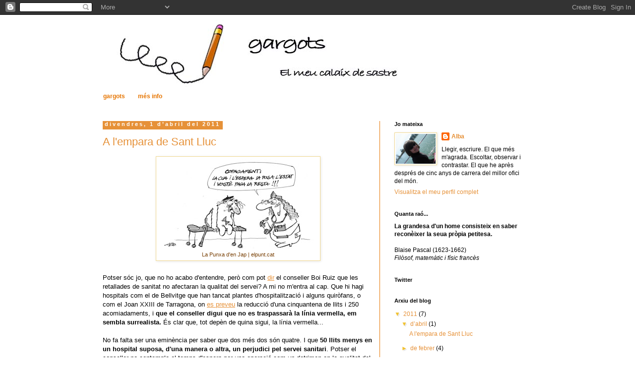

--- FILE ---
content_type: text/html; charset=UTF-8
request_url: https://ungargot.blogspot.com/2011/
body_size: 21365
content:
<!DOCTYPE html>
<html class='v2' dir='ltr' xmlns='http://www.w3.org/1999/xhtml' xmlns:b='http://www.google.com/2005/gml/b' xmlns:data='http://www.google.com/2005/gml/data' xmlns:expr='http://www.google.com/2005/gml/expr'>
<head>
<link href='https://www.blogger.com/static/v1/widgets/335934321-css_bundle_v2.css' rel='stylesheet' type='text/css'/>
<meta content='IE=EmulateIE7' http-equiv='X-UA-Compatible'/>
<meta content='width=1100' name='viewport'/>
<meta content='text/html; charset=UTF-8' http-equiv='Content-Type'/>
<meta content='blogger' name='generator'/>
<link href='https://ungargot.blogspot.com/favicon.ico' rel='icon' type='image/x-icon'/>
<link href='http://ungargot.blogspot.com/2011/' rel='canonical'/>
<link rel="alternate" type="application/atom+xml" title="Gargots - Atom" href="https://ungargot.blogspot.com/feeds/posts/default" />
<link rel="alternate" type="application/rss+xml" title="Gargots - RSS" href="https://ungargot.blogspot.com/feeds/posts/default?alt=rss" />
<link rel="service.post" type="application/atom+xml" title="Gargots - Atom" href="https://www.blogger.com/feeds/6104259854456032015/posts/default" />
<!--Can't find substitution for tag [blog.ieCssRetrofitLinks]-->
<meta content='http://ungargot.blogspot.com/2011/' property='og:url'/>
<meta content='Gargots' property='og:title'/>
<meta content='' property='og:description'/>
<title>Gargots: 2011</title>
<style id='page-skin-1' type='text/css'><!--
/*
-----------------------------------------------
Blogger Template Style
Name:     Simple
Designer: Blogger
URL:      www.blogger.com
----------------------------------------------- */
/* Content
----------------------------------------------- */
body {
font: normal normal 12px Arial, Tahoma, Helvetica, FreeSans, sans-serif;;
color: #000000;
background: #ffffff none repeat scroll top left;
padding: 0 0 0 0;
}
html body .region-inner {
min-width: 0;
max-width: 100%;
width: auto;
}
h2 {
font-size: 22px;
}
a:link {
text-decoration:none;
color: #e69138;
}
a:visited {
text-decoration:none;
color: #f1c232;
}
a:hover {
text-decoration:underline;
color: #ff0000;
}
.body-fauxcolumn-outer .fauxcolumn-inner {
background: transparent none repeat scroll top left;
_background-image: none;
}
.body-fauxcolumn-outer .cap-top {
position: absolute;
z-index: 1;
height: 400px;
width: 100%;
}
.body-fauxcolumn-outer .cap-top .cap-left {
width: 100%;
background: transparent none repeat-x scroll top left;
_background-image: none;
}
.content-outer {
-moz-box-shadow: 0 0 0 rgba(0, 0, 0, .15);
-webkit-box-shadow: 0 0 0 rgba(0, 0, 0, .15);
-goog-ms-box-shadow: 0 0 0 #333333;
box-shadow: 0 0 0 rgba(0, 0, 0, .15);
margin-bottom: 1px;
}
.content-inner {
padding: 10px 40px;
}
.content-inner {
background-color: #ffffff;
}
/* Header
----------------------------------------------- */
.header-outer {
background: transparent none repeat-x scroll 0 -400px;
_background-image: none;
}
.Header h1 {
font: normal normal 40px 'Trebuchet MS',Trebuchet,Verdana,sans-serif;
color: #000000;
text-shadow: 0 0 0 rgba(0, 0, 0, .2);
}
.Header h1 a {
color: #000000;
}
.Header .description {
font-size: 18px;
color: #000000;
}
.header-inner .Header .titlewrapper {
padding: 22px 0;
}
.header-inner .Header .descriptionwrapper {
padding: 0 0;
}
/* Tabs
----------------------------------------------- */
.tabs-inner .section:first-child {
border-top: 0 solid transparent;
}
.tabs-inner .section:first-child ul {
margin-top: -1px;
border-top: 1px solid transparent;
border-left: 1px solid transparent;
border-right: 1px solid transparent;
}
.tabs-inner .widget ul {
background: transparent none repeat-x scroll 0 -800px;
_background-image: none;
border-bottom: 1px solid transparent;
margin-top: 0;
margin-left: -30px;
margin-right: -30px;
}
.tabs-inner .widget li a {
display: inline-block;
padding: .6em 1em;
font: normal bold 12px Arial, Tahoma, Helvetica, FreeSans, sans-serif;
color: #e67500;
border-left: 1px solid #ffffff;
border-right: 1px solid transparent;
}
.tabs-inner .widget li:first-child a {
border-left: none;
}
.tabs-inner .widget li.selected a, .tabs-inner .widget li a:hover {
color: #e67500;
background-color: #f8f8a1;
text-decoration: none;
}
/* Columns
----------------------------------------------- */
.main-outer {
border-top: 0 solid #e67500;
}
.fauxcolumn-left-outer .fauxcolumn-inner {
border-right: 1px solid #e67500;
}
.fauxcolumn-right-outer .fauxcolumn-inner {
border-left: 1px solid #e67500;
}
/* Headings
----------------------------------------------- */
div.widget > h2,
div.widget h2.title {
margin: 0 0 1em 0;
font: normal bold 11px 'Trebuchet MS',Trebuchet,Verdana,sans-serif;
color: #000000;
}
/* Widgets
----------------------------------------------- */
.widget .zippy {
color: #f1c232;
text-shadow: 2px 2px 1px rgba(0, 0, 0, .1);
}
.widget .popular-posts ul {
list-style: none;
}
/* Posts
----------------------------------------------- */
h2.date-header {
font: normal bold 11px Arial, Tahoma, Helvetica, FreeSans, sans-serif;
}
.date-header span {
background-color: #e69138;
color: #ffffff;
padding: 0.4em;
letter-spacing: 3px;
margin: inherit;
}
.main-inner {
padding-top: 35px;
padding-bottom: 65px;
}
.main-inner .column-center-inner {
padding: 0 0;
}
.main-inner .column-center-inner .section {
margin: 0 1em;
}
.post {
margin: 0 0 45px 0;
}
h3.post-title, .comments h4 {
font: normal normal 22px Arial, Tahoma, Helvetica, FreeSans, sans-serif;;
margin: .75em 0 0;
}
.post-body {
font-size: 110%;
line-height: 1.4;
position: relative;
}
.post-body img, .post-body .tr-caption-container, .Profile img, .Image img,
.BlogList .item-thumbnail img {
padding: 2px;
background: #ffffff;
border: 1px solid #f1d991;
-moz-box-shadow: 1px 1px 5px rgba(0, 0, 0, .1);
-webkit-box-shadow: 1px 1px 5px rgba(0, 0, 0, .1);
box-shadow: 1px 1px 5px rgba(0, 0, 0, .1);
}
.post-body img, .post-body .tr-caption-container {
padding: 5px;
}
.post-body .tr-caption-container {
color: #783f04;
}
.post-body .tr-caption-container img {
padding: 0;
background: transparent;
border: none;
-moz-box-shadow: 0 0 0 rgba(0, 0, 0, .1);
-webkit-box-shadow: 0 0 0 rgba(0, 0, 0, .1);
box-shadow: 0 0 0 rgba(0, 0, 0, .1);
}
.post-header {
margin: 0 0 1.5em;
line-height: 1.6;
font-size: 90%;
}
.post-footer {
margin: 20px -2px 0;
padding: 5px 10px;
color: #666666;
background-color: #f8f8a1;
border-bottom: 1px solid #ff9900;
line-height: 1.6;
font-size: 90%;
}
#comments .comment-author {
padding-top: 1.5em;
border-top: 1px solid #e67500;
background-position: 0 1.5em;
}
#comments .comment-author:first-child {
padding-top: 0;
border-top: none;
}
.avatar-image-container {
margin: .2em 0 0;
}
#comments .avatar-image-container img {
border: 1px solid #f1d991;
}
/* Comments
----------------------------------------------- */
.comments .comments-content .icon.blog-author {
background-repeat: no-repeat;
background-image: url([data-uri]);
}
.comments .comments-content .loadmore a {
border-top: 1px solid #f1c232;
border-bottom: 1px solid #f1c232;
}
.comments .comment-thread.inline-thread {
background-color: #f8f8a1;
}
.comments .continue {
border-top: 2px solid #f1c232;
}
/* Accents
---------------------------------------------- */
.section-columns td.columns-cell {
border-left: 1px solid #e67500;
}
.blog-pager {
background: transparent url(//www.blogblog.com/1kt/simple/paging_dot.png) repeat-x scroll top center;
}
.blog-pager-older-link, .home-link,
.blog-pager-newer-link {
background-color: #ffffff;
padding: 5px;
}
.footer-outer {
border-top: 1px dashed #bbbbbb;
}
/* Mobile
----------------------------------------------- */
body.mobile  {
background-size: auto;
}
.mobile .body-fauxcolumn-outer {
background: transparent none repeat scroll top left;
}
.mobile .body-fauxcolumn-outer .cap-top {
background-size: 100% auto;
}
.mobile .content-outer {
-webkit-box-shadow: 0 0 3px rgba(0, 0, 0, .15);
box-shadow: 0 0 3px rgba(0, 0, 0, .15);
}
.mobile .tabs-inner .widget ul {
margin-left: 0;
margin-right: 0;
}
.mobile .post {
margin: 0;
}
.mobile .main-inner .column-center-inner .section {
margin: 0;
}
.mobile .date-header span {
padding: 0.1em 10px;
margin: 0 -10px;
}
.mobile h3.post-title {
margin: 0;
}
.mobile .blog-pager {
background: transparent none no-repeat scroll top center;
}
.mobile .footer-outer {
border-top: none;
}
.mobile .main-inner, .mobile .footer-inner {
background-color: #ffffff;
}
.mobile-index-contents {
color: #000000;
}
.mobile-link-button {
background-color: #e69138;
}
.mobile-link-button a:link, .mobile-link-button a:visited {
color: #ffffff;
}
.mobile .tabs-inner .section:first-child {
border-top: none;
}
.mobile .tabs-inner .PageList .widget-content {
background-color: #f8f8a1;
color: #e67500;
border-top: 1px solid transparent;
border-bottom: 1px solid transparent;
}
.mobile .tabs-inner .PageList .widget-content .pagelist-arrow {
border-left: 1px solid transparent;
}

--></style>
<style id='template-skin-1' type='text/css'><!--
body {
min-width: 970px;
}
.content-outer, .content-fauxcolumn-outer, .region-inner {
min-width: 970px;
max-width: 970px;
_width: 970px;
}
.main-inner .columns {
padding-left: 0px;
padding-right: 320px;
}
.main-inner .fauxcolumn-center-outer {
left: 0px;
right: 320px;
/* IE6 does not respect left and right together */
_width: expression(this.parentNode.offsetWidth -
parseInt("0px") -
parseInt("320px") + 'px');
}
.main-inner .fauxcolumn-left-outer {
width: 0px;
}
.main-inner .fauxcolumn-right-outer {
width: 320px;
}
.main-inner .column-left-outer {
width: 0px;
right: 100%;
margin-left: -0px;
}
.main-inner .column-right-outer {
width: 320px;
margin-right: -320px;
}
#layout {
min-width: 0;
}
#layout .content-outer {
min-width: 0;
width: 800px;
}
#layout .region-inner {
min-width: 0;
width: auto;
}
--></style>
<link href='https://www.blogger.com/dyn-css/authorization.css?targetBlogID=6104259854456032015&amp;zx=a184895a-83c1-43c5-99ff-1359a862f36c' media='none' onload='if(media!=&#39;all&#39;)media=&#39;all&#39;' rel='stylesheet'/><noscript><link href='https://www.blogger.com/dyn-css/authorization.css?targetBlogID=6104259854456032015&amp;zx=a184895a-83c1-43c5-99ff-1359a862f36c' rel='stylesheet'/></noscript>
<meta name='google-adsense-platform-account' content='ca-host-pub-1556223355139109'/>
<meta name='google-adsense-platform-domain' content='blogspot.com'/>

</head>
<body class='loading variant-simplysimple'>
<div class='navbar section' id='navbar'><div class='widget Navbar' data-version='1' id='Navbar1'><script type="text/javascript">
    function setAttributeOnload(object, attribute, val) {
      if(window.addEventListener) {
        window.addEventListener('load',
          function(){ object[attribute] = val; }, false);
      } else {
        window.attachEvent('onload', function(){ object[attribute] = val; });
      }
    }
  </script>
<div id="navbar-iframe-container"></div>
<script type="text/javascript" src="https://apis.google.com/js/platform.js"></script>
<script type="text/javascript">
      gapi.load("gapi.iframes:gapi.iframes.style.bubble", function() {
        if (gapi.iframes && gapi.iframes.getContext) {
          gapi.iframes.getContext().openChild({
              url: 'https://www.blogger.com/navbar/6104259854456032015?origin\x3dhttps://ungargot.blogspot.com',
              where: document.getElementById("navbar-iframe-container"),
              id: "navbar-iframe"
          });
        }
      });
    </script><script type="text/javascript">
(function() {
var script = document.createElement('script');
script.type = 'text/javascript';
script.src = '//pagead2.googlesyndication.com/pagead/js/google_top_exp.js';
var head = document.getElementsByTagName('head')[0];
if (head) {
head.appendChild(script);
}})();
</script>
</div></div>
<div class='body-fauxcolumns'>
<div class='fauxcolumn-outer body-fauxcolumn-outer'>
<div class='cap-top'>
<div class='cap-left'></div>
<div class='cap-right'></div>
</div>
<div class='fauxborder-left'>
<div class='fauxborder-right'></div>
<div class='fauxcolumn-inner'>
</div>
</div>
<div class='cap-bottom'>
<div class='cap-left'></div>
<div class='cap-right'></div>
</div>
</div>
</div>
<div class='content'>
<div class='content-fauxcolumns'>
<div class='fauxcolumn-outer content-fauxcolumn-outer'>
<div class='cap-top'>
<div class='cap-left'></div>
<div class='cap-right'></div>
</div>
<div class='fauxborder-left'>
<div class='fauxborder-right'></div>
<div class='fauxcolumn-inner'>
</div>
</div>
<div class='cap-bottom'>
<div class='cap-left'></div>
<div class='cap-right'></div>
</div>
</div>
</div>
<div class='content-outer'>
<div class='content-cap-top cap-top'>
<div class='cap-left'></div>
<div class='cap-right'></div>
</div>
<div class='fauxborder-left content-fauxborder-left'>
<div class='fauxborder-right content-fauxborder-right'></div>
<div class='content-inner'>
<header>
<div class='header-outer'>
<div class='header-cap-top cap-top'>
<div class='cap-left'></div>
<div class='cap-right'></div>
</div>
<div class='fauxborder-left header-fauxborder-left'>
<div class='fauxborder-right header-fauxborder-right'></div>
<div class='region-inner header-inner'>
<div class='header section' id='header'><div class='widget Header' data-version='1' id='Header1'>
<div id='header-inner'>
<a href='https://ungargot.blogspot.com/' style='display: block'>
<img alt='Gargots' height='140px; ' id='Header1_headerimg' src='https://blogger.googleusercontent.com/img/b/R29vZ2xl/AVvXsEiAdCDZnEWs7BIh9_Q3sNZ9bNs-4-y-ptLFGyDaMEUKv0cHYCA36DVyv7aXTOjnIkDKAv2MxueNl1yzzHAAiubPKpNj80IYQ0KIBXxbIwvapEevIQiTXvfS4gsAcJUaPZStgaHCc7hPoorX/s820-r/gargotsfinal.jpg' style='display: block' width='820px; '/>
</a>
</div>
</div></div>
</div>
</div>
<div class='header-cap-bottom cap-bottom'>
<div class='cap-left'></div>
<div class='cap-right'></div>
</div>
</div>
</header>
<div class='tabs-outer'>
<div class='tabs-cap-top cap-top'>
<div class='cap-left'></div>
<div class='cap-right'></div>
</div>
<div class='fauxborder-left tabs-fauxborder-left'>
<div class='fauxborder-right tabs-fauxborder-right'></div>
<div class='region-inner tabs-inner'>
<div class='tabs section' id='crosscol'><div class='widget PageList' data-version='1' id='PageList1'>
<h2>Pàgines</h2>
<div class='widget-content'>
<ul>
<li>
<a href='https://ungargot.blogspot.com/'>gargots</a>
</li>
<li>
<a href='https://ungargot.blogspot.com/p/mes-info_17.html'>més info</a>
</li>
</ul>
<div class='clear'></div>
</div>
</div></div>
<div class='tabs no-items section' id='crosscol-overflow'></div>
</div>
</div>
<div class='tabs-cap-bottom cap-bottom'>
<div class='cap-left'></div>
<div class='cap-right'></div>
</div>
</div>
<div class='main-outer'>
<div class='main-cap-top cap-top'>
<div class='cap-left'></div>
<div class='cap-right'></div>
</div>
<div class='fauxborder-left main-fauxborder-left'>
<div class='fauxborder-right main-fauxborder-right'></div>
<div class='region-inner main-inner'>
<div class='columns fauxcolumns'>
<div class='fauxcolumn-outer fauxcolumn-center-outer'>
<div class='cap-top'>
<div class='cap-left'></div>
<div class='cap-right'></div>
</div>
<div class='fauxborder-left'>
<div class='fauxborder-right'></div>
<div class='fauxcolumn-inner'>
</div>
</div>
<div class='cap-bottom'>
<div class='cap-left'></div>
<div class='cap-right'></div>
</div>
</div>
<div class='fauxcolumn-outer fauxcolumn-left-outer'>
<div class='cap-top'>
<div class='cap-left'></div>
<div class='cap-right'></div>
</div>
<div class='fauxborder-left'>
<div class='fauxborder-right'></div>
<div class='fauxcolumn-inner'>
</div>
</div>
<div class='cap-bottom'>
<div class='cap-left'></div>
<div class='cap-right'></div>
</div>
</div>
<div class='fauxcolumn-outer fauxcolumn-right-outer'>
<div class='cap-top'>
<div class='cap-left'></div>
<div class='cap-right'></div>
</div>
<div class='fauxborder-left'>
<div class='fauxborder-right'></div>
<div class='fauxcolumn-inner'>
</div>
</div>
<div class='cap-bottom'>
<div class='cap-left'></div>
<div class='cap-right'></div>
</div>
</div>
<!-- corrects IE6 width calculation -->
<div class='columns-inner'>
<div class='column-center-outer'>
<div class='column-center-inner'>
<div class='main section' id='main'><div class='widget Blog' data-version='1' id='Blog1'>
<div class='blog-posts hfeed'>

          <div class="date-outer">
        
<h2 class='date-header'><span>divendres, 1 d&#8217;abril del 2011</span></h2>

          <div class="date-posts">
        
<div class='post-outer'>
<div class='post hentry'>
<a name='1879250934973537761'></a>
<h3 class='post-title entry-title'>
<a href='https://ungargot.blogspot.com/2011/04/lempara-de-letica-de-sant-lluc.html'>A l'empara de Sant Lluc</a>
</h3>
<div class='post-header'>
<div class='post-header-line-1'></div>
</div>
<div class='post-body entry-content'>
<table align="center" cellpadding="0" cellspacing="0" class="tr-caption-container" style="margin-left: auto; margin-right: auto; text-align: center;"><tbody>
<tr><td style="text-align: center;"><a href="https://blogger.googleusercontent.com/img/b/R29vZ2xl/AVvXsEhol9tQABgesA_Jz_dOsUly6bl4gfAXvm2BmCXZXv1s5FU5CAd_bEaVHUJhFK4Alfq3b4pN-pt2dzlPD8GtCCdagjReL89BcS61_AQYcBFPDdf2d5w6XA-CtvqSUgDGvZw3aCoPjJpRNZZi/s1600/jap.jpg" imageanchor="1" style="margin-left: auto; margin-right: auto;"><img border="0" height="180" src="https://blogger.googleusercontent.com/img/b/R29vZ2xl/AVvXsEhol9tQABgesA_Jz_dOsUly6bl4gfAXvm2BmCXZXv1s5FU5CAd_bEaVHUJhFK4Alfq3b4pN-pt2dzlPD8GtCCdagjReL89BcS61_AQYcBFPDdf2d5w6XA-CtvqSUgDGvZw3aCoPjJpRNZZi/s320/jap.jpg" width="320" /></a></td></tr>
<tr><td class="tr-caption" style="text-align: center;">La Punxa d'en Jap | elpunt.cat</td></tr>
</tbody></table><br />
Potser sóc jo, que no ho acabo d'entendre, però com pot <a href="http://www.naciodigital.cat/noticia/23726/difusa/linia/vermella"><u>dir</u></a> el conseller Boi Ruiz que les retallades de sanitat no afectaran la qualitat del servei? A mi no m'entra al cap. Que hi hagi hospitals com el de Bellvitge que han tancat plantes d'hospitalització i alguns quiròfans, o com el Joan XXIII de Tarragona, on <a href="http://www.delcamp.cat/index.php?command=show_news&amp;news_id=15717"><u>es preveu</u></a> la reducció d'una cinquantena de llits i 250 acomiadaments, i <b>que el conseller digui que no es traspassarà la línia vermella, em sembla surrealista.</b> És clar que, tot depèn de quina sigui, la línia vermella...<br />
<br />
No fa falta ser una eminència per saber que dos més dos són quatre. I que <b>50 llits menys en un hospital suposa, d'una manera o altra, un perjudici pel servei sanitari</b>. Potser el conseller no contempla el temps d'espera per una operació com un detrimen en la qualitat del servei. Per tot això, començo a creure en la teoria de la conspiració que alerta que, tot aquest debat estèril dels <a href="http://www.avui.cat/noticia/article/2-societat/5-societat/389857-vestir-a-lescola.html"><u>uniformes a les escoles</u></a>, no és per res més que per <b>distreure el personal de les tisorades que ens esperen.</b> <br />
<br />
Així que davant d'aquest panorama, només em queda fer com ma mare (sempre sàvies, les mares), que patidora de mena, no li queda altre remei que <b>encomanar-se a l'ètica dels professionals que, malgrat les retallades, continuaran al peu del canó.</b> <a href="http://www.federaciocristians.org/metges/Buscar/10_diversos/10_sant_lluc.htm"><u>Que Sant Lluc, Sant Cosme i Sant Damià ens emparin.</u></a>
<div style='clear: both;'></div>
</div>
<div class='post-footer'>
<div class='post-footer-line post-footer-line-1'><span class='post-author vcard'>
Escrit
<span class='fn'>Alba</span>
</span>
<span class='post-timestamp'>
a
<a class='timestamp-link' href='https://ungargot.blogspot.com/2011/04/lempara-de-letica-de-sant-lluc.html' rel='bookmark' title='permanent link'><abbr class='published' title='2011-04-01T08:50:00-07:00'>8:50</abbr></a>
</span>
<span class='post-comment-link'>
<a class='comment-link' href='https://www.blogger.com/comment/fullpage/post/6104259854456032015/1879250934973537761' onclick='javascript:window.open(this.href, "bloggerPopup", "toolbar=0,location=0,statusbar=1,menubar=0,scrollbars=yes,width=640,height=500"); return false;'>0
gargots</a>
</span>
<span class='post-icons'>
<span class='item-control blog-admin pid-1454005892'>
<a href='https://www.blogger.com/post-edit.g?blogID=6104259854456032015&postID=1879250934973537761&from=pencil' title='Modificar el missatge'>
<img alt='' class='icon-action' height='18' src='https://resources.blogblog.com/img/icon18_edit_allbkg.gif' width='18'/>
</a>
</span>
</span>
<div class='post-share-buttons'>
<a class='goog-inline-block share-button sb-email' href='https://www.blogger.com/share-post.g?blogID=6104259854456032015&postID=1879250934973537761&target=email' target='_blank' title='Envia per correu electrònic'><span class='share-button-link-text'>Envia per correu electrònic</span></a><a class='goog-inline-block share-button sb-blog' href='https://www.blogger.com/share-post.g?blogID=6104259854456032015&postID=1879250934973537761&target=blog' onclick='window.open(this.href, "_blank", "height=270,width=475"); return false;' target='_blank' title='BlogThis!'><span class='share-button-link-text'>BlogThis!</span></a><a class='goog-inline-block share-button sb-twitter' href='https://www.blogger.com/share-post.g?blogID=6104259854456032015&postID=1879250934973537761&target=twitter' target='_blank' title='Comparteix a X'><span class='share-button-link-text'>Comparteix a X</span></a><a class='goog-inline-block share-button sb-facebook' href='https://www.blogger.com/share-post.g?blogID=6104259854456032015&postID=1879250934973537761&target=facebook' onclick='window.open(this.href, "_blank", "height=430,width=640"); return false;' target='_blank' title='Comparteix a Facebook'><span class='share-button-link-text'>Comparteix a Facebook</span></a><a class='goog-inline-block share-button sb-pinterest' href='https://www.blogger.com/share-post.g?blogID=6104259854456032015&postID=1879250934973537761&target=pinterest' target='_blank' title='Comparteix a Pinterest'><span class='share-button-link-text'>Comparteix a Pinterest</span></a>
</div>
</div>
<div class='post-footer-line post-footer-line-2'></div>
<div class='post-footer-line post-footer-line-3'></div>
</div>
</div>
</div>

          </div></div>
        

          <div class="date-outer">
        
<h2 class='date-header'><span>dimarts, 22 de febrer del 2011</span></h2>

          <div class="date-posts">
        
<div class='post-outer'>
<div class='post hentry'>
<a name='117500505493804656'></a>
<h3 class='post-title entry-title'>
<a href='https://ungargot.blogspot.com/2011/02/qui-dia-passa-any-empeny.html'>Qui dia passa any empeny</a>
</h3>
<div class='post-header'>
<div class='post-header-line-1'></div>
</div>
<div class='post-body entry-content'>
Potser haurem de tornar a sortir al carrer perquè es parli de l'MTC. Que és una qüestió que incomoda el Govern de la Generalitat, no n'hi ha cap dubte, i per això s'hi passa de puntetes. Primer, el conseller de Territori, Lluís Recoder <a href="http://www.eltriangle.eu/cat/notices/2011/02/els_ecologistes_alerten_sobre_el_canvi_d_actitud_de_ciu_respecte_el_cementiri_nuclear_21032.php"><u>diu</u></a> que si el consell de ministres decideix instal&#183;lar el magatzem nuclear a Ascó, ens hi haurem de posar fulles. Ara, el president de la Generalitat, Artur Mas, <a href="http://www.elpunt.cat/noticia/article/1-territori/11-mediambient/373675-mas-confirma-a-greenpeace-el-rebuig-al-cementiri-nuclear.html"><u>comunica</u></a> als ecologistes de Greenpeace que el Govern es manté contrari a la instal&#183;lació, fent valer el pronunciament del ple del Parlament de fa gairebé un any. Però<b> ho afirma sense fer gaire soroll, no fós cas que finalment l'Estat ens endossi el magatzem i llavors el Govern no sàpiga com excusar-se.</b><br />
<br />
I així, qui dia passa any empeny -i polèmica desinfla-. I com menys se'n parli millor, del cementiri, que així un divendres qualsevol els ministres prendran la decisió i ens trobarem, de cop i volta i sense encara poder-nos-ho creure, tots els residus nuclears a la Ribera d'Ebre. Però el delegat del Govern a les Terres de l'Ebre, que cada dia ha de donar la cara als seus conciutadans, perd la paciència i <a href="http://acn.cat/acn/599314/Politica/text/Xavier-Pallares-delegat-del-Govern-a-les-Terres-de-lEbre-desdoblament-de-lEix-de-lEbre-magatzem-de-residus-nuclears-MTC.html"><u>reclama</u></a> a l'Estat celeritat en la decisió. No pas pels <a href="http://www.3cat24.cat/noticia/1075066"><u>quartos que costa</u></a> tenir els residus, mentrestant, a França, sinó per treure's de damunt el neguit de no saber si haurà de <b>donar explicacions poc convincents a uns ebrencs i ebrenques emprenyats.</b><br />
<br />
<table align="center" cellpadding="0" cellspacing="0" class="tr-caption-container" style="margin-left: auto; margin-right: auto; text-align: center;"><tbody>
<tr><td style="text-align: center;"><a href="https://blogger.googleusercontent.com/img/b/R29vZ2xl/AVvXsEhjyI9BDSGH1hmY_4EE5swoQOqyBcZStsceeBPlxct8dMxMg2dlVrtC1EtBAQK_e7b7TsCKps0Wc8Of4ULto2VUixPpXi8uBmjOMlq-fEVy2_2pB-TxE8YMGYQmHXs448fzNsj5AM_dGlpR/s1600/asco.jpg" imageanchor="1" style="margin-left: auto; margin-right: auto;"><img border="0" height="292" src="https://blogger.googleusercontent.com/img/b/R29vZ2xl/AVvXsEhjyI9BDSGH1hmY_4EE5swoQOqyBcZStsceeBPlxct8dMxMg2dlVrtC1EtBAQK_e7b7TsCKps0Wc8Of4ULto2VUixPpXi8uBmjOMlq-fEVy2_2pB-TxE8YMGYQmHXs448fzNsj5AM_dGlpR/s320/asco.jpg" width="320" /></a></td></tr>
<tr><td class="tr-caption" style="text-align: center;">Manifestació a Móra d'Ebre / elpunt.cat</td></tr>
</tbody></table>
<div style='clear: both;'></div>
</div>
<div class='post-footer'>
<div class='post-footer-line post-footer-line-1'><span class='post-author vcard'>
Escrit
<span class='fn'>Alba</span>
</span>
<span class='post-timestamp'>
a
<a class='timestamp-link' href='https://ungargot.blogspot.com/2011/02/qui-dia-passa-any-empeny.html' rel='bookmark' title='permanent link'><abbr class='published' title='2011-02-22T05:33:00-08:00'>5:33</abbr></a>
</span>
<span class='post-comment-link'>
<a class='comment-link' href='https://www.blogger.com/comment/fullpage/post/6104259854456032015/117500505493804656' onclick='javascript:window.open(this.href, "bloggerPopup", "toolbar=0,location=0,statusbar=1,menubar=0,scrollbars=yes,width=640,height=500"); return false;'>0
gargots</a>
</span>
<span class='post-icons'>
<span class='item-control blog-admin pid-1454005892'>
<a href='https://www.blogger.com/post-edit.g?blogID=6104259854456032015&postID=117500505493804656&from=pencil' title='Modificar el missatge'>
<img alt='' class='icon-action' height='18' src='https://resources.blogblog.com/img/icon18_edit_allbkg.gif' width='18'/>
</a>
</span>
</span>
<div class='post-share-buttons'>
<a class='goog-inline-block share-button sb-email' href='https://www.blogger.com/share-post.g?blogID=6104259854456032015&postID=117500505493804656&target=email' target='_blank' title='Envia per correu electrònic'><span class='share-button-link-text'>Envia per correu electrònic</span></a><a class='goog-inline-block share-button sb-blog' href='https://www.blogger.com/share-post.g?blogID=6104259854456032015&postID=117500505493804656&target=blog' onclick='window.open(this.href, "_blank", "height=270,width=475"); return false;' target='_blank' title='BlogThis!'><span class='share-button-link-text'>BlogThis!</span></a><a class='goog-inline-block share-button sb-twitter' href='https://www.blogger.com/share-post.g?blogID=6104259854456032015&postID=117500505493804656&target=twitter' target='_blank' title='Comparteix a X'><span class='share-button-link-text'>Comparteix a X</span></a><a class='goog-inline-block share-button sb-facebook' href='https://www.blogger.com/share-post.g?blogID=6104259854456032015&postID=117500505493804656&target=facebook' onclick='window.open(this.href, "_blank", "height=430,width=640"); return false;' target='_blank' title='Comparteix a Facebook'><span class='share-button-link-text'>Comparteix a Facebook</span></a><a class='goog-inline-block share-button sb-pinterest' href='https://www.blogger.com/share-post.g?blogID=6104259854456032015&postID=117500505493804656&target=pinterest' target='_blank' title='Comparteix a Pinterest'><span class='share-button-link-text'>Comparteix a Pinterest</span></a>
</div>
</div>
<div class='post-footer-line post-footer-line-2'></div>
<div class='post-footer-line post-footer-line-3'></div>
</div>
</div>
</div>

          </div></div>
        

          <div class="date-outer">
        
<h2 class='date-header'><span>divendres, 18 de febrer del 2011</span></h2>

          <div class="date-posts">
        
<div class='post-outer'>
<div class='post hentry'>
<a name='6086280239016599031'></a>
<h3 class='post-title entry-title'>
<a href='https://ungargot.blogspot.com/2011/02/sense-senyal.html'>Sense senyal</a>
</h3>
<div class='post-header'>
<div class='post-header-line-1'></div>
</div>
<div class='post-body entry-content'>
<div class="separator" style="clear: both; text-align: center;"><a href="http://www.vilaweb.cat/"><img border="0" height="275" src="https://blogger.googleusercontent.com/img/b/R29vZ2xl/AVvXsEgE9PSjIqia2ZUJjotS1oUNTbpXq8yU93rBORgCvNMdxnii9en_2-nhPWNd4GCYct1-6EgfNKS63D2LmMWc77koRPTmV7CfV3e5MEmJYs150pobPw-z4DgVHMWFzmzc0PG0b7KFxue6UXzp/s400/Sense+senyal.JPG" width="400" /></a></div>
<div style='clear: both;'></div>
</div>
<div class='post-footer'>
<div class='post-footer-line post-footer-line-1'><span class='post-author vcard'>
Escrit
<span class='fn'>Alba</span>
</span>
<span class='post-timestamp'>
a
<a class='timestamp-link' href='https://ungargot.blogspot.com/2011/02/sense-senyal.html' rel='bookmark' title='permanent link'><abbr class='published' title='2011-02-18T00:45:00-08:00'>0:45</abbr></a>
</span>
<span class='post-comment-link'>
<a class='comment-link' href='https://www.blogger.com/comment/fullpage/post/6104259854456032015/6086280239016599031' onclick='javascript:window.open(this.href, "bloggerPopup", "toolbar=0,location=0,statusbar=1,menubar=0,scrollbars=yes,width=640,height=500"); return false;'>0
gargots</a>
</span>
<span class='post-icons'>
<span class='item-control blog-admin pid-1454005892'>
<a href='https://www.blogger.com/post-edit.g?blogID=6104259854456032015&postID=6086280239016599031&from=pencil' title='Modificar el missatge'>
<img alt='' class='icon-action' height='18' src='https://resources.blogblog.com/img/icon18_edit_allbkg.gif' width='18'/>
</a>
</span>
</span>
<div class='post-share-buttons'>
<a class='goog-inline-block share-button sb-email' href='https://www.blogger.com/share-post.g?blogID=6104259854456032015&postID=6086280239016599031&target=email' target='_blank' title='Envia per correu electrònic'><span class='share-button-link-text'>Envia per correu electrònic</span></a><a class='goog-inline-block share-button sb-blog' href='https://www.blogger.com/share-post.g?blogID=6104259854456032015&postID=6086280239016599031&target=blog' onclick='window.open(this.href, "_blank", "height=270,width=475"); return false;' target='_blank' title='BlogThis!'><span class='share-button-link-text'>BlogThis!</span></a><a class='goog-inline-block share-button sb-twitter' href='https://www.blogger.com/share-post.g?blogID=6104259854456032015&postID=6086280239016599031&target=twitter' target='_blank' title='Comparteix a X'><span class='share-button-link-text'>Comparteix a X</span></a><a class='goog-inline-block share-button sb-facebook' href='https://www.blogger.com/share-post.g?blogID=6104259854456032015&postID=6086280239016599031&target=facebook' onclick='window.open(this.href, "_blank", "height=430,width=640"); return false;' target='_blank' title='Comparteix a Facebook'><span class='share-button-link-text'>Comparteix a Facebook</span></a><a class='goog-inline-block share-button sb-pinterest' href='https://www.blogger.com/share-post.g?blogID=6104259854456032015&postID=6086280239016599031&target=pinterest' target='_blank' title='Comparteix a Pinterest'><span class='share-button-link-text'>Comparteix a Pinterest</span></a>
</div>
</div>
<div class='post-footer-line post-footer-line-2'></div>
<div class='post-footer-line post-footer-line-3'></div>
</div>
</div>
</div>

          </div></div>
        

          <div class="date-outer">
        
<h2 class='date-header'><span>dimarts, 15 de febrer del 2011</span></h2>

          <div class="date-posts">
        
<div class='post-outer'>
<div class='post hentry'>
<a name='6912822166908994322'></a>
<h3 class='post-title entry-title'>
<a href='https://ungargot.blogspot.com/2011/02/la-crisi-es-molt-porca.html'>La crisi és molt porca</a>
</h3>
<div class='post-header'>
<div class='post-header-line-1'></div>
</div>
<div class='post-body entry-content'>
<b>"La crisi és com el porc, s'aprofita per tot".</b> Ho va dir Josep Cuní fa uns dies a Els Matins de TV3, i sense que serveixi de precedent, ho subscric.<br />
<br />
La crisi s'aprofita per allargar l'edat de jubilació als 67 -de moment-. <b>S'aprofita per convertir les caixes en bancs, que paradoxalment, són còmplices de la situació econòmica actual.</b> S'aprofita també per qüestionar el model públic de sanitat, i alhora, el sistema d'universitats públiques -tot un malbaratament per l'administració, es veu-. Per deixar de construir escoles i per aturar la implantació dels ordinadors portàtils a les aules. S'aprofita per convocar menys places de mestres -tot i que augmenta, això sí, el nombre d'alumnes, no sé pas com s'ho faran-, i per treballar més hores cobrant menys. I per no parlar dels qui ho aprofiten per<b> </b>fer la traveta al català, el gallec i el basc al Senat, i <b>carregar, fent demagogia barata, contra l'estat de les autonomies.</b> Ah!, i contra les respectives televisions autonòmiques.<br />
<br />
Però de la crisi també se n'aprofiten altres coses. Artur Mas, tot un president de la Generalitat, ho ha aprofitat per tastar la classe turista d'una companyia aèrea de baix cost. Vaja, la que utilitzem la majoria de catalans i catalanes. O si més no, vaja, aquells que majoritàriament ens hem format en escoles i universitats públiques del país i que, vaja, tal com està el pati, només aspirem a trobar una feina digna amb la qual poder-nos jubilar als 67 -de moment-. Perquè <b>amb una societat del benestar ja no hi confiem</b>, no patiu, que ja se n'encarreguen prou i massa de recordar-nos que això ja s'ha acabat. Que la crisi és molt porca, i també serveix per això, perquè als que algun dia hem somiat en formar part d'aquesta societat benestant, ens l'arrebatin abans de ni tan sols ensumar-la.
<div style='clear: both;'></div>
</div>
<div class='post-footer'>
<div class='post-footer-line post-footer-line-1'><span class='post-author vcard'>
Escrit
<span class='fn'>Alba</span>
</span>
<span class='post-timestamp'>
a
<a class='timestamp-link' href='https://ungargot.blogspot.com/2011/02/la-crisi-es-molt-porca.html' rel='bookmark' title='permanent link'><abbr class='published' title='2011-02-15T09:35:00-08:00'>9:35</abbr></a>
</span>
<span class='post-comment-link'>
<a class='comment-link' href='https://www.blogger.com/comment/fullpage/post/6104259854456032015/6912822166908994322' onclick='javascript:window.open(this.href, "bloggerPopup", "toolbar=0,location=0,statusbar=1,menubar=0,scrollbars=yes,width=640,height=500"); return false;'>0
gargots</a>
</span>
<span class='post-icons'>
<span class='item-control blog-admin pid-1454005892'>
<a href='https://www.blogger.com/post-edit.g?blogID=6104259854456032015&postID=6912822166908994322&from=pencil' title='Modificar el missatge'>
<img alt='' class='icon-action' height='18' src='https://resources.blogblog.com/img/icon18_edit_allbkg.gif' width='18'/>
</a>
</span>
</span>
<div class='post-share-buttons'>
<a class='goog-inline-block share-button sb-email' href='https://www.blogger.com/share-post.g?blogID=6104259854456032015&postID=6912822166908994322&target=email' target='_blank' title='Envia per correu electrònic'><span class='share-button-link-text'>Envia per correu electrònic</span></a><a class='goog-inline-block share-button sb-blog' href='https://www.blogger.com/share-post.g?blogID=6104259854456032015&postID=6912822166908994322&target=blog' onclick='window.open(this.href, "_blank", "height=270,width=475"); return false;' target='_blank' title='BlogThis!'><span class='share-button-link-text'>BlogThis!</span></a><a class='goog-inline-block share-button sb-twitter' href='https://www.blogger.com/share-post.g?blogID=6104259854456032015&postID=6912822166908994322&target=twitter' target='_blank' title='Comparteix a X'><span class='share-button-link-text'>Comparteix a X</span></a><a class='goog-inline-block share-button sb-facebook' href='https://www.blogger.com/share-post.g?blogID=6104259854456032015&postID=6912822166908994322&target=facebook' onclick='window.open(this.href, "_blank", "height=430,width=640"); return false;' target='_blank' title='Comparteix a Facebook'><span class='share-button-link-text'>Comparteix a Facebook</span></a><a class='goog-inline-block share-button sb-pinterest' href='https://www.blogger.com/share-post.g?blogID=6104259854456032015&postID=6912822166908994322&target=pinterest' target='_blank' title='Comparteix a Pinterest'><span class='share-button-link-text'>Comparteix a Pinterest</span></a>
</div>
</div>
<div class='post-footer-line post-footer-line-2'></div>
<div class='post-footer-line post-footer-line-3'></div>
</div>
</div>
</div>

          </div></div>
        

          <div class="date-outer">
        
<h2 class='date-header'><span>dimarts, 8 de febrer del 2011</span></h2>

          <div class="date-posts">
        
<div class='post-outer'>
<div class='post hentry'>
<a name='6742119273712438029'></a>
<h3 class='post-title entry-title'>
<a href='https://ungargot.blogspot.com/2011/02/pa-negre.html'>Pa negre</a>
</h3>
<div class='post-header'>
<div class='post-header-line-1'></div>
</div>
<div class='post-body entry-content'>
<div class="separator" style="clear: both; text-align: center;"><a href="https://blogger.googleusercontent.com/img/b/R29vZ2xl/AVvXsEiE9kAP9MOKCnAY61RrHELV7nuWOhH3_rTi1cC7HydgDGBvWDh0NkdaAiaSrdAZEP9NHff1I2quCzkYJMqtNJfgBbJVbz7Eo1aoiLrGD1JoW8j2jvr0Sxn0yHwrSlU3P2zJsrrgRZ7YZpUL/s1600/pa_negre.jpg" imageanchor="1" style="clear: left; float: left; margin-bottom: 1em; margin-right: 1em;"><img border="0" height="200" src="https://blogger.googleusercontent.com/img/b/R29vZ2xl/AVvXsEiE9kAP9MOKCnAY61RrHELV7nuWOhH3_rTi1cC7HydgDGBvWDh0NkdaAiaSrdAZEP9NHff1I2quCzkYJMqtNJfgBbJVbz7Eo1aoiLrGD1JoW8j2jvr0Sxn0yHwrSlU3P2zJsrrgRZ7YZpUL/s200/pa_negre.jpg" width="136" /></a></div>Columna<br />
396 pàgines<br />
22,50 &#8364;<br />
<br />
Dir-ho tot sense dir res. Això és el que fa Emili Teixidor a <i>Pa Negre</i>. La novel&#183;la, a cavall entre la memòria i la ficció, narra la vida de l'Andreu en els anys més crus de la postguerra. El relat es construeix com un trenclacosques, on s'enllacen records, fantasies i vivències d'un valiet, tot sovint fragmentades, escapçades per la innaccessibilitat al món dels adults. I <b>deixa entreveure i intuir al lector tot allò que en cap moment es descobreix explícitament.</b><br />
<br />
<i>Pa Negre</i> explora els sentiments més intensos: l'amor, l'odi, la rancúnia. I sobretot, la sensació estranya de trepitjar la línia entre un i altre. De no saber si és correcte sentir llàstima per aquells que t'envolten, de no saber si està ben fet estimar al mateix temps que odies. Perquè ser el fill dels perdedors fa que el món sigui més hostil, fins al punt de renegar dels propis orígens.<br />
<br />
El valiet és el protagonista d'una novel&#183;la amb personatges enigmàtics i complexos que ens fan comprendre quant dur va ser el temps de pa negre. <a href="http://www.escriptors.cat/autors/teixidore/pagina.php?id_sec=3013">Emili Teixidor</a>, a més, exhibeix una <b>cura excepcional del llenguatge, ple de matisos, precís i punyent</b>. Però tot i lloar la qualitat de la novel&#183;la (i més encara tenint en compte com ha triomfat l'adaptació cinematogràfica, tot i que no en puc opinar), no puc negar que m'ha costat introduir-me en la història. Potser l'estil, o vés a saber què, no m'han acabat de convèncer, però no seré jo qui tregui a<i> Pa negre </i>el mèrit que de ben segur és mereix.
<div style='clear: both;'></div>
</div>
<div class='post-footer'>
<div class='post-footer-line post-footer-line-1'><span class='post-author vcard'>
Escrit
<span class='fn'>Alba</span>
</span>
<span class='post-timestamp'>
a
<a class='timestamp-link' href='https://ungargot.blogspot.com/2011/02/pa-negre.html' rel='bookmark' title='permanent link'><abbr class='published' title='2011-02-08T08:59:00-08:00'>8:59</abbr></a>
</span>
<span class='post-comment-link'>
<a class='comment-link' href='https://www.blogger.com/comment/fullpage/post/6104259854456032015/6742119273712438029' onclick='javascript:window.open(this.href, "bloggerPopup", "toolbar=0,location=0,statusbar=1,menubar=0,scrollbars=yes,width=640,height=500"); return false;'>0
gargots</a>
</span>
<span class='post-icons'>
<span class='item-control blog-admin pid-1454005892'>
<a href='https://www.blogger.com/post-edit.g?blogID=6104259854456032015&postID=6742119273712438029&from=pencil' title='Modificar el missatge'>
<img alt='' class='icon-action' height='18' src='https://resources.blogblog.com/img/icon18_edit_allbkg.gif' width='18'/>
</a>
</span>
</span>
<div class='post-share-buttons'>
<a class='goog-inline-block share-button sb-email' href='https://www.blogger.com/share-post.g?blogID=6104259854456032015&postID=6742119273712438029&target=email' target='_blank' title='Envia per correu electrònic'><span class='share-button-link-text'>Envia per correu electrònic</span></a><a class='goog-inline-block share-button sb-blog' href='https://www.blogger.com/share-post.g?blogID=6104259854456032015&postID=6742119273712438029&target=blog' onclick='window.open(this.href, "_blank", "height=270,width=475"); return false;' target='_blank' title='BlogThis!'><span class='share-button-link-text'>BlogThis!</span></a><a class='goog-inline-block share-button sb-twitter' href='https://www.blogger.com/share-post.g?blogID=6104259854456032015&postID=6742119273712438029&target=twitter' target='_blank' title='Comparteix a X'><span class='share-button-link-text'>Comparteix a X</span></a><a class='goog-inline-block share-button sb-facebook' href='https://www.blogger.com/share-post.g?blogID=6104259854456032015&postID=6742119273712438029&target=facebook' onclick='window.open(this.href, "_blank", "height=430,width=640"); return false;' target='_blank' title='Comparteix a Facebook'><span class='share-button-link-text'>Comparteix a Facebook</span></a><a class='goog-inline-block share-button sb-pinterest' href='https://www.blogger.com/share-post.g?blogID=6104259854456032015&postID=6742119273712438029&target=pinterest' target='_blank' title='Comparteix a Pinterest'><span class='share-button-link-text'>Comparteix a Pinterest</span></a>
</div>
</div>
<div class='post-footer-line post-footer-line-2'></div>
<div class='post-footer-line post-footer-line-3'></div>
</div>
</div>
</div>

          </div></div>
        

          <div class="date-outer">
        
<h2 class='date-header'><span>dijous, 20 de gener del 2011</span></h2>

          <div class="date-posts">
        
<div class='post-outer'>
<div class='post hentry'>
<a name='7978248734806815149'></a>
<h3 class='post-title entry-title'>
<a href='https://ungargot.blogspot.com/2011/01/els-mitjans-de-tarragona-en-el-punt-de.html'>Els mitjans de Tarragona, en el punt de mira</a>
</h3>
<div class='post-header'>
<div class='post-header-line-1'></div>
</div>
<div class='post-body entry-content'>
Que es facin crítiques constructives als mitjans de comunicació sempre va bé. Molt sovint, els periodistes, immersos en les rutines de qualsevol ofici i atrapats per la voràgine en què a vegades ens porta la informació, ens oblidem, o més ben dit, ens passen per alt, principis bàsics de la nostra professió.<br />
<br />
Així que un bloc com <a href="http://tarragona2011.blogspot.com/"><u>Tarragona 2011, la guerra dels mitjans</u></a>, em sembla una bona idea. Amb l'objectiu d'<b>analtizar el tractament informatiu dels diferents mitjans de comunicació</b> que operen al Camp de Tarragona, i aprofitant les properes eleccions municipals, un grup de "ciutadans disconformes amb la situació mediàtica actual i amb experiència en el món periodístic" han posat en marxa aquest projecte.<br />
<br />
La lliçó de que <b>darrere de qualsevol mitjà de comunicació hi ha uns interessos </b>(o unes tendències, si voleu), ja siguin polítics, econòmics o empresarials, és de les primeres que s'ensenyen en els estudis de periodisme i, de fet, és una d'aquelles coses que qualsevol ciutadà descobreix quan es fa gran. Em sembla bé que aquest grup de "ciutadans disconformes" vulguin fer una mica de "desanalfabetització mediàtica" i analitzar, amb un sentit crític i constructiu, la tasca dels periodistes tarragonins.<br />
<br />
Ara bé, una altra de les principals lliçons periodístiques és que <b>els continguts sempre tenen un responsable</b>, amb nom i cognoms. Amb cada text que escrivim, amb cada peça radiofònica o televisiva que difonem,<b> tenim el poder i alhora la responsabilitat de generar opinió entre la ciutadania</b>. Per això és tant necessari que fem la nostra feina amb ètica i plenament consciens de què comporta. I per això també és imprescindible que al darrere de cada informació hi hagi un responsable que doni la cara. Així que si volem saber què hi ha darrere de cada mitjà, també estaria bé conèixer qui són els analistes.
<div style='clear: both;'></div>
</div>
<div class='post-footer'>
<div class='post-footer-line post-footer-line-1'><span class='post-author vcard'>
Escrit
<span class='fn'>Alba</span>
</span>
<span class='post-timestamp'>
a
<a class='timestamp-link' href='https://ungargot.blogspot.com/2011/01/els-mitjans-de-tarragona-en-el-punt-de.html' rel='bookmark' title='permanent link'><abbr class='published' title='2011-01-20T11:50:00-08:00'>11:50</abbr></a>
</span>
<span class='post-comment-link'>
<a class='comment-link' href='https://www.blogger.com/comment/fullpage/post/6104259854456032015/7978248734806815149' onclick='javascript:window.open(this.href, "bloggerPopup", "toolbar=0,location=0,statusbar=1,menubar=0,scrollbars=yes,width=640,height=500"); return false;'>2
gargots</a>
</span>
<span class='post-icons'>
<span class='item-control blog-admin pid-1454005892'>
<a href='https://www.blogger.com/post-edit.g?blogID=6104259854456032015&postID=7978248734806815149&from=pencil' title='Modificar el missatge'>
<img alt='' class='icon-action' height='18' src='https://resources.blogblog.com/img/icon18_edit_allbkg.gif' width='18'/>
</a>
</span>
</span>
<div class='post-share-buttons'>
<a class='goog-inline-block share-button sb-email' href='https://www.blogger.com/share-post.g?blogID=6104259854456032015&postID=7978248734806815149&target=email' target='_blank' title='Envia per correu electrònic'><span class='share-button-link-text'>Envia per correu electrònic</span></a><a class='goog-inline-block share-button sb-blog' href='https://www.blogger.com/share-post.g?blogID=6104259854456032015&postID=7978248734806815149&target=blog' onclick='window.open(this.href, "_blank", "height=270,width=475"); return false;' target='_blank' title='BlogThis!'><span class='share-button-link-text'>BlogThis!</span></a><a class='goog-inline-block share-button sb-twitter' href='https://www.blogger.com/share-post.g?blogID=6104259854456032015&postID=7978248734806815149&target=twitter' target='_blank' title='Comparteix a X'><span class='share-button-link-text'>Comparteix a X</span></a><a class='goog-inline-block share-button sb-facebook' href='https://www.blogger.com/share-post.g?blogID=6104259854456032015&postID=7978248734806815149&target=facebook' onclick='window.open(this.href, "_blank", "height=430,width=640"); return false;' target='_blank' title='Comparteix a Facebook'><span class='share-button-link-text'>Comparteix a Facebook</span></a><a class='goog-inline-block share-button sb-pinterest' href='https://www.blogger.com/share-post.g?blogID=6104259854456032015&postID=7978248734806815149&target=pinterest' target='_blank' title='Comparteix a Pinterest'><span class='share-button-link-text'>Comparteix a Pinterest</span></a>
</div>
</div>
<div class='post-footer-line post-footer-line-2'></div>
<div class='post-footer-line post-footer-line-3'></div>
</div>
</div>
</div>

          </div></div>
        

          <div class="date-outer">
        
<h2 class='date-header'><span>dimecres, 12 de gener del 2011</span></h2>

          <div class="date-posts">
        
<div class='post-outer'>
<div class='post hentry'>
<a name='3241062293964184313'></a>
<h3 class='post-title entry-title'>
<a href='https://ungargot.blogspot.com/2011/01/ben-tornats-la-realitat.html'>Ben tornats a la realitat!</a>
</h3>
<div class='post-header'>
<div class='post-header-line-1'></div>
</div>
<div class='post-body entry-content'>
Hem viscut en un món de flors i violes, engalanat amb arbres de Nadal i llumetes estridents, amb música de cascabells i pandereta de fons, fins que aquesta setmana, també Els Matins de TV3, tots hem tornat a la realitat.<br />
<br />
Fins i tot<b> </b>ETA s'ha esperat a què el país tornés a estar en marxa per sorprendre'ns, relativament, amb un <a href="http://www.vilaweb.cat/noticia/3833184/20110110/comunicat-deta-anunciant-alto-foc-permanent-verificable.html"><u>nou comunicat</u></a> on anuncia un <b>alto-el-foc permanent i verificable</b>. D'altra banda, el nou Govern encapçalat per Artur Mas ja en comença a fer de les seues. Ara per ara, i amb permís de Ferran Mascarell, el conseller més mediàtic és el de Sanitat (o era Salut? o això era abans?). Boi Ruiz ja <a href="http://www.naciodigital.cat/noticia/21396/solucio/govern/despesa/sanitaria/faci/mutua"><u>ha dit</u></a> als catalans que millor que contractin una mútua, que la cosa no pinta bé, i <a href="http://www.lavanguardia.es/salud/20110112/54100610727/boi-ruiz-los-medicos-cobraran-por-sus-resultados-mas-que-por-su-estatus.html"><u>proposa</u></a> que els metges cobrin segons els resultats. Fent un paral&#183;lelisme amb les arts marcials, <b>hi haurà metges amb cinturons de colors</b>. Bona idea, senyor Ruiz, per què no ho aplica també als consellers i diputats? <br />
<br />
I tot just fa una setmana que ens menjàvem el tortell de Reis i els últims torrons (vés a saber qui se'n recorda d'això, ara) quan <b>ja ha començat la cursa electoral per al proper 22 de Maig</b>. Alguns candidats ja <a href="//www.youtube.com/user/XavierTrias#p/a/u/1/cw1KaJGb_tw"><u>fan campanya</u></a>, d'altres, encara <a href="http://www.elpunt.cat/noticia/article/3-politica/17-politica/355569-tura-no-descarta-enfrontar-se-a-hereu-en-unes-primaries.html"><u>es disputen</u></a> el primer lloc. No voldria pas ficar pressa a ningú, però mentre uns debaten, els altres van per feina. Ah, i l'última que ens faltava, <a href="http://www.larazon.es/noticia/8224-belen-esteban-promociona-el-conejo"><u>Belén Esteban promocionant la carn de conill</u></a>. En fi, ben tornats a la realitat.
<div style='clear: both;'></div>
</div>
<div class='post-footer'>
<div class='post-footer-line post-footer-line-1'><span class='post-author vcard'>
Escrit
<span class='fn'>Alba</span>
</span>
<span class='post-timestamp'>
a
<a class='timestamp-link' href='https://ungargot.blogspot.com/2011/01/ben-tornats-la-realitat.html' rel='bookmark' title='permanent link'><abbr class='published' title='2011-01-12T07:16:00-08:00'>7:16</abbr></a>
</span>
<span class='post-comment-link'>
<a class='comment-link' href='https://www.blogger.com/comment/fullpage/post/6104259854456032015/3241062293964184313' onclick='javascript:window.open(this.href, "bloggerPopup", "toolbar=0,location=0,statusbar=1,menubar=0,scrollbars=yes,width=640,height=500"); return false;'>0
gargots</a>
</span>
<span class='post-icons'>
<span class='item-control blog-admin pid-1454005892'>
<a href='https://www.blogger.com/post-edit.g?blogID=6104259854456032015&postID=3241062293964184313&from=pencil' title='Modificar el missatge'>
<img alt='' class='icon-action' height='18' src='https://resources.blogblog.com/img/icon18_edit_allbkg.gif' width='18'/>
</a>
</span>
</span>
<div class='post-share-buttons'>
<a class='goog-inline-block share-button sb-email' href='https://www.blogger.com/share-post.g?blogID=6104259854456032015&postID=3241062293964184313&target=email' target='_blank' title='Envia per correu electrònic'><span class='share-button-link-text'>Envia per correu electrònic</span></a><a class='goog-inline-block share-button sb-blog' href='https://www.blogger.com/share-post.g?blogID=6104259854456032015&postID=3241062293964184313&target=blog' onclick='window.open(this.href, "_blank", "height=270,width=475"); return false;' target='_blank' title='BlogThis!'><span class='share-button-link-text'>BlogThis!</span></a><a class='goog-inline-block share-button sb-twitter' href='https://www.blogger.com/share-post.g?blogID=6104259854456032015&postID=3241062293964184313&target=twitter' target='_blank' title='Comparteix a X'><span class='share-button-link-text'>Comparteix a X</span></a><a class='goog-inline-block share-button sb-facebook' href='https://www.blogger.com/share-post.g?blogID=6104259854456032015&postID=3241062293964184313&target=facebook' onclick='window.open(this.href, "_blank", "height=430,width=640"); return false;' target='_blank' title='Comparteix a Facebook'><span class='share-button-link-text'>Comparteix a Facebook</span></a><a class='goog-inline-block share-button sb-pinterest' href='https://www.blogger.com/share-post.g?blogID=6104259854456032015&postID=3241062293964184313&target=pinterest' target='_blank' title='Comparteix a Pinterest'><span class='share-button-link-text'>Comparteix a Pinterest</span></a>
</div>
</div>
<div class='post-footer-line post-footer-line-2'></div>
<div class='post-footer-line post-footer-line-3'></div>
</div>
</div>
</div>

        </div></div>
      
</div>
<div class='blog-pager' id='blog-pager'>
<span id='blog-pager-newer-link'>
<a class='blog-pager-newer-link' href='https://ungargot.blogspot.com/' id='Blog1_blog-pager-newer-link' title='Missatges més recents'>Missatges més recents</a>
</span>
<span id='blog-pager-older-link'>
<a class='blog-pager-older-link' href='https://ungargot.blogspot.com/search?updated-max=2011-01-12T07:16:00-08:00&amp;max-results=7' id='Blog1_blog-pager-older-link' title='Missatges més antics'>Missatges més antics</a>
</span>
<a class='home-link' href='https://ungargot.blogspot.com/'>Inici</a>
</div>
<div class='clear'></div>
<div class='blog-feeds'>
<div class='feed-links'>
Subscriure's a:
<a class='feed-link' href='https://ungargot.blogspot.com/feeds/posts/default' target='_blank' type='application/atom+xml'>Comentaris (Atom)</a>
</div>
</div>
</div></div>
</div>
</div>
<div class='column-left-outer'>
<div class='column-left-inner'>
<aside>
</aside>
</div>
</div>
<div class='column-right-outer'>
<div class='column-right-inner'>
<aside>
<div class='sidebar section' id='sidebar-right-1'><div class='widget Profile' data-version='1' id='Profile1'>
<h2>Jo mateixa</h2>
<div class='widget-content'>
<a href='https://www.blogger.com/profile/06278659467424818856'><img alt='La meva foto' class='profile-img' height='60' src='//blogger.googleusercontent.com/img/b/R29vZ2xl/AVvXsEgooYSB-o7nDewBpgATLQZ4Hl9ba1DHItVQ0zH4LUkobfdISz1qs_TUhgZiKeDaRIjNEJ1KWngYtS-DbeIW3JhQGXZPpimN0Edq9m_DEZAm5gAgYMTfd7djEVHFy66RHQ/s220/DSC02935.JPG' width='80'/></a>
<dl class='profile-datablock'>
<dt class='profile-data'>
<a class='profile-name-link g-profile' href='https://www.blogger.com/profile/06278659467424818856' rel='author' style='background-image: url(//www.blogger.com/img/logo-16.png);'>
Alba
</a>
</dt>
<dd class='profile-textblock'>Llegir, escriure. El que més m'agrada. Escoltar, observar i contrastar. El que he après després de cinc anys de carrera del millor ofici del món.</dd>
</dl>
<a class='profile-link' href='https://www.blogger.com/profile/06278659467424818856' rel='author'>Visualitza el meu perfil complet</a>
<div class='clear'></div>
</div>
</div><div class='widget Text' data-version='1' id='Text1'>
<h2 class='title'>Quanta raó...</h2>
<div class='widget-content'>
<span style="font-weight: bold;">La grandesa d'un home consisteix en saber reconèixer la seua pròpia petitesa.</span><br/><br/><span>Blaise Pascal </span><span>(1623-1662)</span><span style="font-style: italic;"><br/>Filòsof, matemàtic i físic francès</span><br/>
</div>
<div class='clear'></div>
</div><div class='widget HTML' data-version='1' id='HTML1'>
<h2 class='title'>Twitter</h2>
<div class='widget-content'>
<script src="//widgets.twimg.com/j/2/widget.js"></script>
<script>
new TWTR.Widget({
  version: 2,
  type: 'profile',
  rpp: 4,
  interval: 6000,
  width: 250,
  height: 300,
  theme: {
    shell: {
      background: '#f5b11e',
      color: '#ffffff'
    },
    tweets: {
      background: '#fcfcfc',
      color: '#0a0a0a',
      links: '#fa0505'
    }
  },
  features: {
    scrollbar: false,
    loop: false,
    live: false,
    hashtags: true,
    timestamp: true,
    avatars: false,
    behavior: 'all'
  }
}).render().setUser('albaps').start();
</script>
</div>
<div class='clear'></div>
</div><div class='widget BlogArchive' data-version='1' id='BlogArchive1'>
<h2>Arxiu del blog</h2>
<div class='widget-content'>
<div id='ArchiveList'>
<div id='BlogArchive1_ArchiveList'>
<ul class='hierarchy'>
<li class='archivedate expanded'>
<a class='toggle' href='javascript:void(0)'>
<span class='zippy toggle-open'>

        &#9660;&#160;
      
</span>
</a>
<a class='post-count-link' href='https://ungargot.blogspot.com/2011/'>
2011
</a>
<span class='post-count' dir='ltr'>(7)</span>
<ul class='hierarchy'>
<li class='archivedate expanded'>
<a class='toggle' href='javascript:void(0)'>
<span class='zippy toggle-open'>

        &#9660;&#160;
      
</span>
</a>
<a class='post-count-link' href='https://ungargot.blogspot.com/2011/04/'>
d&#8217;abril
</a>
<span class='post-count' dir='ltr'>(1)</span>
<ul class='posts'>
<li><a href='https://ungargot.blogspot.com/2011/04/lempara-de-letica-de-sant-lluc.html'>A l&#39;empara de Sant Lluc</a></li>
</ul>
</li>
</ul>
<ul class='hierarchy'>
<li class='archivedate collapsed'>
<a class='toggle' href='javascript:void(0)'>
<span class='zippy'>

        &#9658;&#160;
      
</span>
</a>
<a class='post-count-link' href='https://ungargot.blogspot.com/2011/02/'>
de febrer
</a>
<span class='post-count' dir='ltr'>(4)</span>
<ul class='posts'>
<li><a href='https://ungargot.blogspot.com/2011/02/qui-dia-passa-any-empeny.html'>Qui dia passa any empeny</a></li>
<li><a href='https://ungargot.blogspot.com/2011/02/sense-senyal.html'>Sense senyal</a></li>
<li><a href='https://ungargot.blogspot.com/2011/02/la-crisi-es-molt-porca.html'>La crisi és molt porca</a></li>
<li><a href='https://ungargot.blogspot.com/2011/02/pa-negre.html'>Pa negre</a></li>
</ul>
</li>
</ul>
<ul class='hierarchy'>
<li class='archivedate collapsed'>
<a class='toggle' href='javascript:void(0)'>
<span class='zippy'>

        &#9658;&#160;
      
</span>
</a>
<a class='post-count-link' href='https://ungargot.blogspot.com/2011/01/'>
de gener
</a>
<span class='post-count' dir='ltr'>(2)</span>
<ul class='posts'>
<li><a href='https://ungargot.blogspot.com/2011/01/els-mitjans-de-tarragona-en-el-punt-de.html'>Els mitjans de Tarragona, en el punt de mira</a></li>
<li><a href='https://ungargot.blogspot.com/2011/01/ben-tornats-la-realitat.html'>Ben tornats a la realitat!</a></li>
</ul>
</li>
</ul>
</li>
</ul>
<ul class='hierarchy'>
<li class='archivedate collapsed'>
<a class='toggle' href='javascript:void(0)'>
<span class='zippy'>

        &#9658;&#160;
      
</span>
</a>
<a class='post-count-link' href='https://ungargot.blogspot.com/2010/'>
2010
</a>
<span class='post-count' dir='ltr'>(16)</span>
<ul class='hierarchy'>
<li class='archivedate collapsed'>
<a class='toggle' href='javascript:void(0)'>
<span class='zippy'>

        &#9658;&#160;
      
</span>
</a>
<a class='post-count-link' href='https://ungargot.blogspot.com/2010/12/'>
de desembre
</a>
<span class='post-count' dir='ltr'>(4)</span>
</li>
</ul>
<ul class='hierarchy'>
<li class='archivedate collapsed'>
<a class='toggle' href='javascript:void(0)'>
<span class='zippy'>

        &#9658;&#160;
      
</span>
</a>
<a class='post-count-link' href='https://ungargot.blogspot.com/2010/11/'>
de novembre
</a>
<span class='post-count' dir='ltr'>(2)</span>
</li>
</ul>
<ul class='hierarchy'>
<li class='archivedate collapsed'>
<a class='toggle' href='javascript:void(0)'>
<span class='zippy'>

        &#9658;&#160;
      
</span>
</a>
<a class='post-count-link' href='https://ungargot.blogspot.com/2010/10/'>
d&#8217;octubre
</a>
<span class='post-count' dir='ltr'>(2)</span>
</li>
</ul>
<ul class='hierarchy'>
<li class='archivedate collapsed'>
<a class='toggle' href='javascript:void(0)'>
<span class='zippy'>

        &#9658;&#160;
      
</span>
</a>
<a class='post-count-link' href='https://ungargot.blogspot.com/2010/09/'>
de setembre
</a>
<span class='post-count' dir='ltr'>(1)</span>
</li>
</ul>
<ul class='hierarchy'>
<li class='archivedate collapsed'>
<a class='toggle' href='javascript:void(0)'>
<span class='zippy'>

        &#9658;&#160;
      
</span>
</a>
<a class='post-count-link' href='https://ungargot.blogspot.com/2010/08/'>
d&#8217;agost
</a>
<span class='post-count' dir='ltr'>(1)</span>
</li>
</ul>
<ul class='hierarchy'>
<li class='archivedate collapsed'>
<a class='toggle' href='javascript:void(0)'>
<span class='zippy'>

        &#9658;&#160;
      
</span>
</a>
<a class='post-count-link' href='https://ungargot.blogspot.com/2010/07/'>
de juliol
</a>
<span class='post-count' dir='ltr'>(2)</span>
</li>
</ul>
<ul class='hierarchy'>
<li class='archivedate collapsed'>
<a class='toggle' href='javascript:void(0)'>
<span class='zippy'>

        &#9658;&#160;
      
</span>
</a>
<a class='post-count-link' href='https://ungargot.blogspot.com/2010/06/'>
de juny
</a>
<span class='post-count' dir='ltr'>(3)</span>
</li>
</ul>
<ul class='hierarchy'>
<li class='archivedate collapsed'>
<a class='toggle' href='javascript:void(0)'>
<span class='zippy'>

        &#9658;&#160;
      
</span>
</a>
<a class='post-count-link' href='https://ungargot.blogspot.com/2010/05/'>
de maig
</a>
<span class='post-count' dir='ltr'>(1)</span>
</li>
</ul>
</li>
</ul>
</div>
</div>
<div class='clear'></div>
</div>
</div><div class='widget Label' data-version='1' id='Label1'>
<h2>Etiquetes</h2>
<div class='widget-content list-label-widget-content'>
<ul>
<li>
<a dir='ltr' href='https://ungargot.blogspot.com/search/label/actualitat'>actualitat</a>
<span dir='ltr'>(2)</span>
</li>
<li>
<a dir='ltr' href='https://ungargot.blogspot.com/search/label/Catalunya'>Catalunya</a>
<span dir='ltr'>(2)</span>
</li>
<li>
<a dir='ltr' href='https://ungargot.blogspot.com/search/label/comunicaci%C3%B3'>comunicació</a>
<span dir='ltr'>(2)</span>
</li>
<li>
<a dir='ltr' href='https://ungargot.blogspot.com/search/label/noves%20tecnologies'>noves tecnologies</a>
<span dir='ltr'>(3)</span>
</li>
<li>
<a dir='ltr' href='https://ungargot.blogspot.com/search/label/periodisme'>periodisme</a>
<span dir='ltr'>(3)</span>
</li>
<li>
<a dir='ltr' href='https://ungargot.blogspot.com/search/label/pol%C3%ADtica'>política</a>
<span dir='ltr'>(8)</span>
</li>
<li>
<a dir='ltr' href='https://ungargot.blogspot.com/search/label/reflexions'>reflexions</a>
<span dir='ltr'>(11)</span>
</li>
<li>
<a dir='ltr' href='https://ungargot.blogspot.com/search/label/ressenyes%20liter%C3%A0ries'>ressenyes literàries</a>
<span dir='ltr'>(3)</span>
</li>
</ul>
<div class='clear'></div>
</div>
</div><div class='widget Followers' data-version='1' id='Followers1'>
<h2 class='title'>Seguidors</h2>
<div class='widget-content'>
<div id='Followers1-wrapper'>
<div style='margin-right:2px;'>
<div><script type="text/javascript" src="https://apis.google.com/js/platform.js"></script>
<div id="followers-iframe-container"></div>
<script type="text/javascript">
    window.followersIframe = null;
    function followersIframeOpen(url) {
      gapi.load("gapi.iframes", function() {
        if (gapi.iframes && gapi.iframes.getContext) {
          window.followersIframe = gapi.iframes.getContext().openChild({
            url: url,
            where: document.getElementById("followers-iframe-container"),
            messageHandlersFilter: gapi.iframes.CROSS_ORIGIN_IFRAMES_FILTER,
            messageHandlers: {
              '_ready': function(obj) {
                window.followersIframe.getIframeEl().height = obj.height;
              },
              'reset': function() {
                window.followersIframe.close();
                followersIframeOpen("https://www.blogger.com/followers/frame/6104259854456032015?colors\x3dCgt0cmFuc3BhcmVudBILdHJhbnNwYXJlbnQaByMwMDAwMDAiByNlNjkxMzgqByNmZmZmZmYyByMwMDAwMDA6ByMwMDAwMDBCByNlNjkxMzhKByNmMWMyMzJSByNlNjkxMzhaC3RyYW5zcGFyZW50\x26pageSize\x3d21\x26hl\x3dca\x26origin\x3dhttps://ungargot.blogspot.com");
              },
              'open': function(url) {
                window.followersIframe.close();
                followersIframeOpen(url);
              }
            }
          });
        }
      });
    }
    followersIframeOpen("https://www.blogger.com/followers/frame/6104259854456032015?colors\x3dCgt0cmFuc3BhcmVudBILdHJhbnNwYXJlbnQaByMwMDAwMDAiByNlNjkxMzgqByNmZmZmZmYyByMwMDAwMDA6ByMwMDAwMDBCByNlNjkxMzhKByNmMWMyMzJSByNlNjkxMzhaC3RyYW5zcGFyZW50\x26pageSize\x3d21\x26hl\x3dca\x26origin\x3dhttps://ungargot.blogspot.com");
  </script></div>
</div>
</div>
<div class='clear'></div>
</div>
</div><div class='widget BlogList' data-version='1' id='BlogList1'>
<h2 class='title'>Blocs que segueixo!</h2>
<div class='widget-content'>
<div class='blog-list-container' id='BlogList1_container'>
<ul id='BlogList1_blogs'>
<li style='display: block;'>
<div class='blog-icon'>
<img data-lateloadsrc='https://lh3.googleusercontent.com/blogger_img_proxy/AEn0k_u2W_ARIkHaq9ADQad-OO0HvXTgSRzKbfMUgf7zlVAO91kQwyJxqSxn8FB3UXI7ec5PcvqQ8PwMzh7UN9jgHza3eJdRAywItuQEUP_zqA=s16-w16-h16' height='16' width='16'/>
</div>
<div class='blog-content'>
<div class='blog-title'>
<a href='http://cibertrolas.blogspot.com/' target='_blank'>
Cibertrolas</a>
</div>
<div class='item-content'>
<span class='item-title'>
<a href='http://cibertrolas.blogspot.com/2018/01/el-gordo-que-revienta-su-ordenador.html' target='_blank'>
El gordo que revienta su ordenador
</a>
</span>
<div class='item-time'>
Fa 7 anys
</div>
</div>
</div>
<div style='clear: both;'></div>
</li>
<li style='display: block;'>
<div class='blog-icon'>
<img data-lateloadsrc='https://lh3.googleusercontent.com/blogger_img_proxy/AEn0k_uEDOHGa-UXCOxoIxfQElmR5WhwVNZIOONGc2iCPlU4DNvj-296Hmpa02jtDge-tzV3eqg2UVUIHJ9gr90bljgLfxv1oA=s16-w16-h16' height='16' width='16'/>
</div>
<div class='blog-content'>
<div class='blog-title'>
<a href='https://danigamez.com' target='_blank'>
Actualitat Política</a>
</div>
<div class='item-content'>
<span class='item-title'>
<a href='https://danigamez.com/2016/07/22/a-tots-els-comuns/' target='_blank'>
A tots els &#8220;comuns&#8221;
</a>
</span>
<div class='item-time'>
Fa 9 anys
</div>
</div>
</div>
<div style='clear: both;'></div>
</li>
<li style='display: block;'>
<div class='blog-icon'>
<img data-lateloadsrc='https://lh3.googleusercontent.com/blogger_img_proxy/AEn0k_tP_WgFRpU_AV2jkhpDU00xq0pLDUazaFgS3hBCFwDAqgbTVUB7qFCN0dUlMqYc5QZkSVsX58MaG5i5WdBGesiAovqBhdM-0jlQiWCMFrO3cCAteCo=s16-w16-h16' height='16' width='16'/>
</div>
<div class='blog-content'>
<div class='blog-title'>
<a href='http://lespolsadallibres.blogspot.com/' target='_blank'>
Lectures de l'Espolsada</a>
</div>
<div class='item-content'>
<span class='item-title'>
<a href='http://lespolsadallibres.blogspot.com/2016/05/la-nit-de-les-criatures.html' target='_blank'>
La nit de les criatures
</a>
</span>
<div class='item-time'>
Fa 9 anys
</div>
</div>
</div>
<div style='clear: both;'></div>
</li>
<li style='display: block;'>
<div class='blog-icon'>
<img data-lateloadsrc='https://lh3.googleusercontent.com/blogger_img_proxy/AEn0k_uGRJk876gwQnJEOsblmtl2B-yVPGwC7QwDId8ekZiPjyJe_CSxxfW0LQK59MPaBR6scLiV781rovOGtaUNA3qCtvYRV7vFxaT-FsToDldB=s16-w16-h16' height='16' width='16'/>
</div>
<div class='blog-content'>
<div class='blog-title'>
<a href='http://entresetmana.blogspot.com/' target='_blank'>
entre setmana</a>
</div>
<div class='item-content'>
<span class='item-title'>
<a href='http://entresetmana.blogspot.com/2016/01/alicia-150-anys-al-pais-de-les.html' target='_blank'>
Alícia, 150 anys al país de les meravelles. Una col&#183;lecció
</a>
</span>
<div class='item-time'>
Fa 9 anys
</div>
</div>
</div>
<div style='clear: both;'></div>
</li>
<li style='display: block;'>
<div class='blog-icon'>
<img data-lateloadsrc='https://lh3.googleusercontent.com/blogger_img_proxy/AEn0k_vbxpptVeQS-moU5P4C7TjPgK22sEZC60iP7PxRruUinuxdoQns5TdaSZ9HIYJ_En4Bq5nmeImh_N9dlpMdP-Ypb0aB1MKp2IrzOaU=s16-w16-h16' height='16' width='16'/>
</div>
<div class='blog-content'>
<div class='blog-title'>
<a href='http://rubenmiro.blogspot.com/' target='_blank'>
En fred | Reflexions des de Finlàndia</a>
</div>
<div class='item-content'>
<span class='item-title'>
<a href='http://rubenmiro.blogspot.com/2014/09/contracroniques-de-lest-part-i.html' target='_blank'>
Contracròniques de l'est (part I)
</a>
</span>
<div class='item-time'>
Fa 11 anys
</div>
</div>
</div>
<div style='clear: both;'></div>
</li>
<li style='display: block;'>
<div class='blog-icon'>
<img data-lateloadsrc='https://lh3.googleusercontent.com/blogger_img_proxy/AEn0k_uhwlpLUDLpapb-Lod1L0iZDHpdMYVo9occzJ1JGZbjOtNsMBEVtHzYoPKzlHhkIPgVFyCawzzdZDxoWH9MrueV7rWhs-ent6LSiV7-s6MKtc5UeLW4YeYC=s16-w16-h16' height='16' width='16'/>
</div>
<div class='blog-content'>
<div class='blog-title'>
<a href='http://jordicasanovasangelet.blogspot.com/' target='_blank'>
He omplert la banyera d'aigua freda.</a>
</div>
<div class='item-content'>
<span class='item-title'>
<a href='http://jordicasanovasangelet.blogspot.com/2012/12/operacio-salvar-al-soldat-ryan-segona.html' target='_blank'>
Operació Salvar al soldat Ryan (segona part i última).
</a>
</span>
<div class='item-time'>
Fa 13 anys
</div>
</div>
</div>
<div style='clear: both;'></div>
</li>
<li style='display: block;'>
<div class='blog-icon'>
<img data-lateloadsrc='https://lh3.googleusercontent.com/blogger_img_proxy/AEn0k_umbYKwJTt9Gx6IrxY3ajJZMnyT_zk93vPVT-C05aZ1y9tQc_qoiVrjsqY0B0Z_itOtZCW7Va47GLXZmUGjLxHpxpOehuW60m6J4_t5sRnyoq-jKmT5XBv1=s16-w16-h16' height='16' width='16'/>
</div>
<div class='blog-content'>
<div class='blog-title'>
<a href='http://publicidadenescabeche.blogspot.com/' target='_blank'>
Publicidad en Escabeche</a>
</div>
<div class='item-content'>
<span class='item-title'>
<a href='http://publicidadenescabeche.blogspot.com/2012/05/batman-y-spiderman-se-van-de-mcdonalds.html' target='_blank'>
Batman y Spiderman se van de McDonalds
</a>
</span>
<div class='item-time'>
Fa 13 anys
</div>
</div>
</div>
<div style='clear: both;'></div>
</li>
<li style='display: block;'>
<div class='blog-icon'>
<img data-lateloadsrc='https://lh3.googleusercontent.com/blogger_img_proxy/AEn0k_v4inx-kRcqG90Ap9dtCdv38tpJIW6pPjeoWoZWMEKlLcE-CGkwrke_UAuIlyGutb8shbejhHsNV9uB1HhFZvbhwCebZTdR2yT9uzxn2FjJ7I1YJ_2db68=s16-w16-h16' height='16' width='16'/>
</div>
<div class='blog-content'>
<div class='blog-title'>
<a href='http://escricenplastidecors.blogspot.com/' target='_blank'>
I tu, en què escrius?</a>
</div>
<div class='item-content'>
<span class='item-title'>
<a href='http://escricenplastidecors.blogspot.com/2011/10/avui-no-era-el-meu-dia.html' target='_blank'>
Avui no era el meu dia
</a>
</span>
<div class='item-time'>
Fa 14 anys
</div>
</div>
</div>
<div style='clear: both;'></div>
</li>
<li style='display: block;'>
<div class='blog-icon'>
<img data-lateloadsrc='https://lh3.googleusercontent.com/blogger_img_proxy/AEn0k_t_FYeyQlnKiUYTrhrhDb30hafxmaoZdg053Jnf-x_NsU4vrhoJBi_OlmAaa3a40yid7HZQcK69Ega3e-o_7LY0aQ_bNtCw6P86zFrCcv-dJCA=s16-w16-h16' height='16' width='16'/>
</div>
<div class='blog-content'>
<div class='blog-title'>
<a href='https://tdtelevision.wordpress.com' target='_blank'>
TdTelevisión</a>
</div>
<div class='item-content'>
<span class='item-title'>
<a href='https://tdtelevision.wordpress.com/2011/06/01/misfits-revelacion/' target='_blank'>
Misfits revelación!
</a>
</span>
<div class='item-time'>
Fa 14 anys
</div>
</div>
</div>
<div style='clear: both;'></div>
</li>
<li style='display: block;'>
<div class='blog-icon'>
<img data-lateloadsrc='https://lh3.googleusercontent.com/blogger_img_proxy/AEn0k_sjDXL7_LMJswuws2QjPb9NsbINjHB65BPXEFYHxoCwbNys_QcCembDZwpgQ27CIE1-wnAVx97p4r8c7kztmS29T3D9pUG-yuaCqAhY3Cnbsg=s16-w16-h16' height='16' width='16'/>
</div>
<div class='blog-content'>
<div class='blog-title'>
<a href='http://tarragona2011.blogspot.com/' target='_blank'>
Tarragona 2011, la guerra dels mitjans</a>
</div>
<div class='item-content'>
<span class='item-title'>
<a href='http://tarragona2011.blogspot.com/2011/03/de-quatre-potes.html' target='_blank'>
De quatre potes
</a>
</span>
<div class='item-time'>
Fa 14 anys
</div>
</div>
</div>
<div style='clear: both;'></div>
</li>
<li style='display: block;'>
<div class='blog-icon'>
<img data-lateloadsrc='https://lh3.googleusercontent.com/blogger_img_proxy/AEn0k_vuRSeUSaksqqbKdgKUCZwvNfijwTbxWAcrF4Qsey_8z-65PUJ2Ubhc4BECVuDu9J5OItupwcaGZvKFfujmOr7acQArWNIkB9P78Q0WG25k9wsm-c5No142ASC1=s16-w16-h16' height='16' width='16'/>
</div>
<div class='blog-content'>
<div class='blog-title'>
<a href='https://elquaderndelperiodista.wordpress.com' target='_blank'>
El quadern del periodista</a>
</div>
<div class='item-content'>
<span class='item-title'>
<a href='https://elquaderndelperiodista.wordpress.com/2011/02/27/%e2%80%9cper-ser-un-bon-periodista-cal-ser-independent%e2%80%9d-joan-vehils-i/' target='_blank'>
&#8220;Per ser un bon periodista cal ser independent&#8221; Joan Vehils (I)
</a>
</span>
<div class='item-time'>
Fa 14 anys
</div>
</div>
</div>
<div style='clear: both;'></div>
</li>
<li style='display: block;'>
<div class='blog-icon'>
<img data-lateloadsrc='https://lh3.googleusercontent.com/blogger_img_proxy/AEn0k_sHgXWfHAHURsr38dskAQtNfSjqnfwTLYZ47_X04cRfjYiCUUb6qao9Vu8StJHAAnsAdqvoPkWMO4mMbXcFxrrkzHt3M-nzU1q5Ceicahvy=s16-w16-h16' height='16' width='16'/>
</div>
<div class='blog-content'>
<div class='blog-title'>
<a href='http://leptitcatalan.blogspot.com/' target='_blank'>
Le petit catalan</a>
</div>
<div class='item-content'>
<span class='item-title'>
<a href='http://leptitcatalan.blogspot.com/2011/01/la-clotxa-premi-del-pages.html' target='_blank'>
La clotxa, premi del pagès
</a>
</span>
<div class='item-time'>
Fa 15 anys
</div>
</div>
</div>
<div style='clear: both;'></div>
</li>
<li style='display: block;'>
<div class='blog-icon'>
<img data-lateloadsrc='https://lh3.googleusercontent.com/blogger_img_proxy/AEn0k_taBWVaBvJTp_CMyT36oWJjVjffXCOtTtpZebMl5bd9p0vyUjcZ5SRd64vdbNBlG8SXOEjVriRYteqR-otJPOHY8mHUcYmP2JHffMAHHTb9HA=s16-w16-h16' height='16' width='16'/>
</div>
<div class='blog-content'>
<div class='blog-title'>
<a href='https://albacortada.wordpress.com' target='_blank'>
No sense Feedback</a>
</div>
<div class='item-content'>
<span class='item-title'>
<a href='https://albacortada.wordpress.com/2010/11/20/le-pacient-ha-arribat/' target='_blank'>
L&#8217;e-pacient ha arribat
</a>
</span>
<div class='item-time'>
Fa 15 anys
</div>
</div>
</div>
<div style='clear: both;'></div>
</li>
<li style='display: block;'>
<div class='blog-icon'>
<img data-lateloadsrc='https://lh3.googleusercontent.com/blogger_img_proxy/AEn0k_sR0yciIVEyeGQ_bXDFS3UehsaIyfIgumcFjtLAAhyombXq4fJoV-qBOGxcQq4JIQnKjH9uqD42tU_6sNiMrVfpudTqGn0afNydYTc9CxTZyws=s16-w16-h16' height='16' width='16'/>
</div>
<div class='blog-content'>
<div class='blog-title'>
<a href='http://coloniesamposta.blogspot.com/' target='_blank'>
Colònies Amposta</a>
</div>
<div class='item-content'>
<span class='item-title'>
<a href='http://coloniesamposta.blogspot.com/2010/08/de-tornada-al-nostre-mon.html' target='_blank'>
De tornada al nostre món...
</a>
</span>
<div class='item-time'>
Fa 15 anys
</div>
</div>
</div>
<div style='clear: both;'></div>
</li>
<li style='display: block;'>
<div class='blog-icon'>
<img data-lateloadsrc='https://lh3.googleusercontent.com/blogger_img_proxy/AEn0k_vRsVGdeevQZFE7xjaiqkdBGofqtS1IE0S5dtYa25sBuFQbLuPVn9qp8ecOS1mnMpWkRj7tRRWNd2q9fS6T6EYIIgnEBoT2XHxoLDKHkrjBvw=s16-w16-h16' height='16' width='16'/>
</div>
<div class='blog-content'>
<div class='blog-title'>
<a href='http://unapinzellada.blogspot.com/' target='_blank'>
Pinzellades</a>
</div>
<div class='item-content'>
<span class='item-title'>
<a href='http://unapinzellada.blogspot.com/2010/08/prohibir-les-corregudes-de-bous-un_03.html' target='_blank'>
Prohibir les corregudes de bous: un avenç o hipocresia?
</a>
</span>
<div class='item-time'>
Fa 15 anys
</div>
</div>
</div>
<div style='clear: both;'></div>
</li>
<li style='display: block;'>
<div class='blog-icon'>
<img data-lateloadsrc='https://lh3.googleusercontent.com/blogger_img_proxy/AEn0k_s6IPbSq1PwBQsQ1ZO6oA8GTQnGT0OGz3fCoHxFLk7h2xXPb9FePD-S-NTPngj1VvSJQnUQ7lYYEQS05GIyGJGgHIQ2ji-ctEtlERMak3i8izg=s16-w16-h16' height='16' width='16'/>
</div>
<div class='blog-content'>
<div class='blog-title'>
<a href='http://blogs.3cat24.cat/xml-rss2.php?blogid=569' target='_blank'>
Jerusalem Capital</a>
</div>
<div class='item-content'>
<span class='item-title'>
<!--Can't find substitution for tag [item.itemTitle]-->
</span>
<div class='item-time'>
<!--Can't find substitution for tag [item.timePeriodSinceLastUpdate]-->
</div>
</div>
</div>
<div style='clear: both;'></div>
</li>
<li style='display: block;'>
<div class='blog-icon'>
<img data-lateloadsrc='https://lh3.googleusercontent.com/blogger_img_proxy/AEn0k_tAPRloypnU9hkBrus9_CfYLlFIRvdcBDBDJNpnZ9bMeP-VqFLZp_ft0V9Ze8PTr_3y7CI12QicDt7gzM12wAX8OkKQx6ww61j8Yl8-1qwm=s16-w16-h16' height='16' width='16'/>
</div>
<div class='blog-content'>
<div class='blog-title'>
<a href='http://pedrafoguera.blogspot.com/feeds/posts/default' target='_blank'>
Pedra foguera</a>
</div>
<div class='item-content'>
<span class='item-title'>
<!--Can't find substitution for tag [item.itemTitle]-->
</span>
<div class='item-time'>
<!--Can't find substitution for tag [item.timePeriodSinceLastUpdate]-->
</div>
</div>
</div>
<div style='clear: both;'></div>
</li>
<li style='display: block;'>
<div class='blog-icon'>
<img data-lateloadsrc='https://lh3.googleusercontent.com/blogger_img_proxy/AEn0k_tjqnYtjXGmFygH0UJnJnGQd0Xzxtimx-PJeNaUteFLm5LXhpd4_MfDdyPiWuiwHiDwUjPvmNPav9BmuHfWhnG-y89XEILnDWegQ2Azim2NS-I=s16-w16-h16' height='16' width='16'/>
</div>
<div class='blog-content'>
<div class='blog-title'>
<a href='http://blogs.3cat24.cat/xml-rss2.php?blogid=546' target='_blank'>
Primera esmena</a>
</div>
<div class='item-content'>
<span class='item-title'>
<!--Can't find substitution for tag [item.itemTitle]-->
</span>
<div class='item-time'>
<!--Can't find substitution for tag [item.timePeriodSinceLastUpdate]-->
</div>
</div>
</div>
<div style='clear: both;'></div>
</li>
</ul>
<div class='clear'></div>
</div>
</div>
</div><div class='widget LinkList' data-version='1' id='LinkList1'>
<h2>Racons interessants</h2>
<div class='widget-content'>
<ul>
<li><a href='http://periodismohumano.com/'>Periodismo humano</a></li>
<li><a href='http://cine.cat/'>Cine.cat - Bloc en català de cinema</a></li>
<li><a href='http://www.media.cat/'>Media.cat - Observatori crític dels mitjans</a></li>
<li><a href='http://www.llibres.cat/'>Llibres.cat</a></li>
<li><a href='http://www.comunicacio21.com/'>Comunicació 21</a></li>
</ul>
<div class='clear'></div>
</div>
</div><div class='widget HTML' data-version='1' id='HTML2'>
<h2 class='title'>L'hora, en català!</h2>
<div class='widget-content'>
<object classid="clsid:D27CDB6E-AE6D-11cf-96B8-444553540000" codebase="http://download.macromedia.com/pub/shockwave/cabs/flash/swflash.cab#version=4,0,2,0" width=250" height="133">
        <param name="movie" value="//www.comunicaciodigital.com/rellotge_catala_incrustat/eHORACAT.swf?t=5&amp;w=230&amp;h=120">
        <param name="wmode" value="transparent" />
        <embed src="//www.comunicaciodigital.com/rellotge_catala_incrustat/eHORACAT.swf?t=5&amp;w=230&amp;h=120" width="250" height="133" wmode="transparent" type="application/x-shockwave-flash">
</embed></object>
</div>
<div class='clear'></div>
</div><div class='widget BlogSearch' data-version='1' id='BlogSearch1'>
<h2 class='title'>Busca i remena!</h2>
<div class='widget-content'>
<div id='BlogSearch1_form'>
<form action='https://ungargot.blogspot.com/search' class='gsc-search-box' target='_top'>
<table cellpadding='0' cellspacing='0' class='gsc-search-box'>
<tbody>
<tr>
<td class='gsc-input'>
<input autocomplete='off' class='gsc-input' name='q' size='10' title='search' type='text' value=''/>
</td>
<td class='gsc-search-button'>
<input class='gsc-search-button' title='search' type='submit' value='Cerca'/>
</td>
</tr>
</tbody>
</table>
</form>
</div>
</div>
<div class='clear'></div>
</div></div>
</aside>
</div>
</div>
</div>
<div style='clear: both'></div>
<!-- columns -->
</div>
<!-- main -->
</div>
</div>
<div class='main-cap-bottom cap-bottom'>
<div class='cap-left'></div>
<div class='cap-right'></div>
</div>
</div>
<footer>
<div class='footer-outer'>
<div class='footer-cap-top cap-top'>
<div class='cap-left'></div>
<div class='cap-right'></div>
</div>
<div class='fauxborder-left footer-fauxborder-left'>
<div class='fauxborder-right footer-fauxborder-right'></div>
<div class='region-inner footer-inner'>
<div class='foot no-items section' id='footer-1'></div>
<!-- outside of the include in order to lock Attribution widget -->
<div class='foot section' id='footer-3'><div class='widget Attribution' data-version='1' id='Attribution1'>
<div class='widget-content' style='text-align: center;'>
Tema Senzill. Amb la tecnologia de <a href='https://www.blogger.com' target='_blank'>Blogger</a>.
</div>
<div class='clear'></div>
</div></div>
</div>
</div>
<div class='footer-cap-bottom cap-bottom'>
<div class='cap-left'></div>
<div class='cap-right'></div>
</div>
</div>
</footer>
<!-- content -->
</div>
</div>
<div class='content-cap-bottom cap-bottom'>
<div class='cap-left'></div>
<div class='cap-right'></div>
</div>
</div>
</div>
<script type='text/javascript'>

  var _gaq = _gaq || [];
  _gaq.push(['_setAccount', 'UA-11104116-3']);
  _gaq.push(['_trackPageview']);

  (function() {
    var ga = document.createElement('script'); ga.type = 'text/javascript'; ga.async = true;
    ga.src = ('https:' == document.location.protocol ? 'https://ssl' : 'http://www') + '.google-analytics.com/ga.js';
    var s = document.getElementsByTagName('script')[0]; s.parentNode.insertBefore(ga, s);
  })();

</script>

<script type="text/javascript" src="https://www.blogger.com/static/v1/widgets/2028843038-widgets.js"></script>
<script type='text/javascript'>
window['__wavt'] = 'AOuZoY4w3UL19iiHnviJqTGqeEOXUU4VEQ:1769021803713';_WidgetManager._Init('//www.blogger.com/rearrange?blogID\x3d6104259854456032015','//ungargot.blogspot.com/2011/','6104259854456032015');
_WidgetManager._SetDataContext([{'name': 'blog', 'data': {'blogId': '6104259854456032015', 'title': 'Gargots', 'url': 'https://ungargot.blogspot.com/2011/', 'canonicalUrl': 'http://ungargot.blogspot.com/2011/', 'homepageUrl': 'https://ungargot.blogspot.com/', 'searchUrl': 'https://ungargot.blogspot.com/search', 'canonicalHomepageUrl': 'http://ungargot.blogspot.com/', 'blogspotFaviconUrl': 'https://ungargot.blogspot.com/favicon.ico', 'bloggerUrl': 'https://www.blogger.com', 'hasCustomDomain': false, 'httpsEnabled': true, 'enabledCommentProfileImages': true, 'gPlusViewType': 'FILTERED_POSTMOD', 'adultContent': false, 'analyticsAccountNumber': '', 'encoding': 'UTF-8', 'locale': 'ca', 'localeUnderscoreDelimited': 'ca', 'languageDirection': 'ltr', 'isPrivate': false, 'isMobile': false, 'isMobileRequest': false, 'mobileClass': '', 'isPrivateBlog': false, 'isDynamicViewsAvailable': true, 'feedLinks': '\x3clink rel\x3d\x22alternate\x22 type\x3d\x22application/atom+xml\x22 title\x3d\x22Gargots - Atom\x22 href\x3d\x22https://ungargot.blogspot.com/feeds/posts/default\x22 /\x3e\n\x3clink rel\x3d\x22alternate\x22 type\x3d\x22application/rss+xml\x22 title\x3d\x22Gargots - RSS\x22 href\x3d\x22https://ungargot.blogspot.com/feeds/posts/default?alt\x3drss\x22 /\x3e\n\x3clink rel\x3d\x22service.post\x22 type\x3d\x22application/atom+xml\x22 title\x3d\x22Gargots - Atom\x22 href\x3d\x22https://www.blogger.com/feeds/6104259854456032015/posts/default\x22 /\x3e\n', 'meTag': '', 'adsenseHostId': 'ca-host-pub-1556223355139109', 'adsenseHasAds': false, 'adsenseAutoAds': false, 'boqCommentIframeForm': true, 'loginRedirectParam': '', 'view': '', 'dynamicViewsCommentsSrc': '//www.blogblog.com/dynamicviews/4224c15c4e7c9321/js/comments.js', 'dynamicViewsScriptSrc': '//www.blogblog.com/dynamicviews/6e0d22adcfa5abea', 'plusOneApiSrc': 'https://apis.google.com/js/platform.js', 'disableGComments': true, 'interstitialAccepted': false, 'sharing': {'platforms': [{'name': 'Obt\xe9n l\x27enlla\xe7', 'key': 'link', 'shareMessage': 'Obt\xe9n l\x27enlla\xe7', 'target': ''}, {'name': 'Facebook', 'key': 'facebook', 'shareMessage': 'Comparteix a Facebook', 'target': 'facebook'}, {'name': 'BlogThis!', 'key': 'blogThis', 'shareMessage': 'BlogThis!', 'target': 'blog'}, {'name': 'X', 'key': 'twitter', 'shareMessage': 'Comparteix a X', 'target': 'twitter'}, {'name': 'Pinterest', 'key': 'pinterest', 'shareMessage': 'Comparteix a Pinterest', 'target': 'pinterest'}, {'name': 'Correu electr\xf2nic', 'key': 'email', 'shareMessage': 'Correu electr\xf2nic', 'target': 'email'}], 'disableGooglePlus': true, 'googlePlusShareButtonWidth': 0, 'googlePlusBootstrap': '\x3cscript type\x3d\x22text/javascript\x22\x3ewindow.___gcfg \x3d {\x27lang\x27: \x27ca\x27};\x3c/script\x3e'}, 'hasCustomJumpLinkMessage': false, 'jumpLinkMessage': 'M\xe9s informaci\xf3', 'pageType': 'archive', 'pageName': '2011', 'pageTitle': 'Gargots: 2011'}}, {'name': 'features', 'data': {}}, {'name': 'messages', 'data': {'edit': 'Edita', 'linkCopiedToClipboard': 'L\x27enlla\xe7 s\x27ha copiat al porta-retalls.', 'ok': 'D\x27acord', 'postLink': 'Publica l\x27enlla\xe7'}}, {'name': 'template', 'data': {'name': 'custom', 'localizedName': 'Personalitza', 'isResponsive': false, 'isAlternateRendering': false, 'isCustom': true, 'variant': 'simplysimple', 'variantId': 'simplysimple'}}, {'name': 'view', 'data': {'classic': {'name': 'classic', 'url': '?view\x3dclassic'}, 'flipcard': {'name': 'flipcard', 'url': '?view\x3dflipcard'}, 'magazine': {'name': 'magazine', 'url': '?view\x3dmagazine'}, 'mosaic': {'name': 'mosaic', 'url': '?view\x3dmosaic'}, 'sidebar': {'name': 'sidebar', 'url': '?view\x3dsidebar'}, 'snapshot': {'name': 'snapshot', 'url': '?view\x3dsnapshot'}, 'timeslide': {'name': 'timeslide', 'url': '?view\x3dtimeslide'}, 'isMobile': false, 'title': 'Gargots', 'description': '', 'url': 'https://ungargot.blogspot.com/2011/', 'type': 'feed', 'isSingleItem': false, 'isMultipleItems': true, 'isError': false, 'isPage': false, 'isPost': false, 'isHomepage': false, 'isArchive': true, 'isLabelSearch': false, 'archive': {'year': 2011, 'rangeMessage': 'S\x27estan mostrant les entrades d\x27aquesta data: 2011'}}}]);
_WidgetManager._RegisterWidget('_NavbarView', new _WidgetInfo('Navbar1', 'navbar', document.getElementById('Navbar1'), {}, 'displayModeFull'));
_WidgetManager._RegisterWidget('_HeaderView', new _WidgetInfo('Header1', 'header', document.getElementById('Header1'), {}, 'displayModeFull'));
_WidgetManager._RegisterWidget('_PageListView', new _WidgetInfo('PageList1', 'crosscol', document.getElementById('PageList1'), {'title': 'P\xe0gines', 'links': [{'isCurrentPage': false, 'href': 'https://ungargot.blogspot.com/', 'title': 'gargots'}, {'isCurrentPage': false, 'href': 'https://ungargot.blogspot.com/p/mes-info_17.html', 'id': '8019991937314460273', 'title': 'm\xe9s info'}], 'mobile': false, 'showPlaceholder': true, 'hasCurrentPage': false}, 'displayModeFull'));
_WidgetManager._RegisterWidget('_BlogView', new _WidgetInfo('Blog1', 'main', document.getElementById('Blog1'), {'cmtInteractionsEnabled': false, 'lightboxEnabled': true, 'lightboxModuleUrl': 'https://www.blogger.com/static/v1/jsbin/162532285-lbx__ca.js', 'lightboxCssUrl': 'https://www.blogger.com/static/v1/v-css/828616780-lightbox_bundle.css'}, 'displayModeFull'));
_WidgetManager._RegisterWidget('_ProfileView', new _WidgetInfo('Profile1', 'sidebar-right-1', document.getElementById('Profile1'), {}, 'displayModeFull'));
_WidgetManager._RegisterWidget('_TextView', new _WidgetInfo('Text1', 'sidebar-right-1', document.getElementById('Text1'), {}, 'displayModeFull'));
_WidgetManager._RegisterWidget('_HTMLView', new _WidgetInfo('HTML1', 'sidebar-right-1', document.getElementById('HTML1'), {}, 'displayModeFull'));
_WidgetManager._RegisterWidget('_BlogArchiveView', new _WidgetInfo('BlogArchive1', 'sidebar-right-1', document.getElementById('BlogArchive1'), {'languageDirection': 'ltr', 'loadingMessage': 'S\x27est\xe0 carregant\x26hellip;'}, 'displayModeFull'));
_WidgetManager._RegisterWidget('_LabelView', new _WidgetInfo('Label1', 'sidebar-right-1', document.getElementById('Label1'), {}, 'displayModeFull'));
_WidgetManager._RegisterWidget('_FollowersView', new _WidgetInfo('Followers1', 'sidebar-right-1', document.getElementById('Followers1'), {}, 'displayModeFull'));
_WidgetManager._RegisterWidget('_BlogListView', new _WidgetInfo('BlogList1', 'sidebar-right-1', document.getElementById('BlogList1'), {'numItemsToShow': 0, 'totalItems': 18}, 'displayModeFull'));
_WidgetManager._RegisterWidget('_LinkListView', new _WidgetInfo('LinkList1', 'sidebar-right-1', document.getElementById('LinkList1'), {}, 'displayModeFull'));
_WidgetManager._RegisterWidget('_HTMLView', new _WidgetInfo('HTML2', 'sidebar-right-1', document.getElementById('HTML2'), {}, 'displayModeFull'));
_WidgetManager._RegisterWidget('_BlogSearchView', new _WidgetInfo('BlogSearch1', 'sidebar-right-1', document.getElementById('BlogSearch1'), {}, 'displayModeFull'));
_WidgetManager._RegisterWidget('_AttributionView', new _WidgetInfo('Attribution1', 'footer-3', document.getElementById('Attribution1'), {}, 'displayModeFull'));
</script>
</body>
</html>